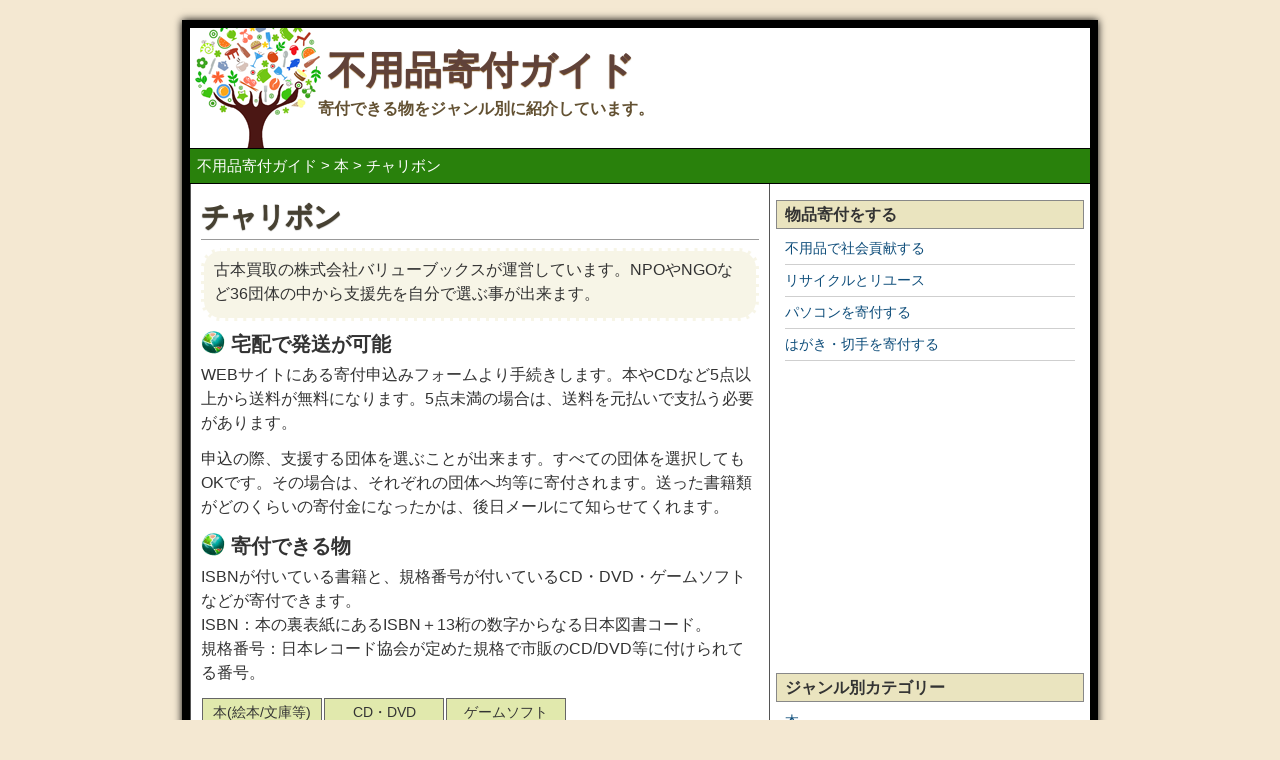

--- FILE ---
content_type: text/html; charset=UTF-8
request_url: http://mochimota.com/cd-dvd/charibon/
body_size: 9530
content:
<!DOCTYPE html>
<html lang="ja">
<head>
	<meta charset="UTF-8" />
<meta name="viewport" content="width=device-width, initial-scale=1">
	<title>チャリボン | 不用品寄付ガイド</title>
<script src="http://mochimota.com/mcmt541/wp-content/themes/asteroid/js/ios-orientationchange-fix.js" type="text/javascript"></script>
	<link rel="profile" href="http://gmpg.org/xfn/11" />
	<link rel="pingback" href="http://mochimota.com/mcmt541/xmlrpc.php" />
	<meta name="viewport" content="width=device-width" />

<!-- All in One SEO Pack 2.6.1 by Michael Torbert of Semper Fi Web Design[141,164] -->
<meta name="description"  content="寄付できる物をジャンル別にまとめて紹介しています。不用品を処分する前に、寄付も選択肢の1つとして考えてみてください。自分にとっては不要なものでも、それを必要としている人達がいるかもしれません。宅配便で送ることが出来ます。" />

<meta name="keywords"  content="寄付,寄贈,不用品,不要品,物資支援,震災支援,ユニセフ,赤十字,寄付金,公益財団法人,ボランティア団体,npo,ngo,寄付金控除,本,cd・dvd,ゲーム,未使用はがき" />

<link rel="canonical" href="https://mochimota.com/cd-dvd/charibon/" />
<!-- /all in one seo pack -->
<link rel='dns-prefetch' href='//s.w.org' />
<link rel="alternate" type="application/rss+xml" title="不用品寄付ガイド &raquo; フィード" href="https://mochimota.com/feed/" />
<link rel="alternate" type="application/rss+xml" title="不用品寄付ガイド &raquo; コメントフィード" href="https://mochimota.com/comments/feed/" />
<link rel="alternate" type="application/rss+xml" title="不用品寄付ガイド &raquo; チャリボン のコメントのフィード" href="https://mochimota.com/cd-dvd/charibon/feed/" />
		<script type="text/javascript">
			window._wpemojiSettings = {"baseUrl":"https:\/\/s.w.org\/images\/core\/emoji\/11.2.0\/72x72\/","ext":".png","svgUrl":"https:\/\/s.w.org\/images\/core\/emoji\/11.2.0\/svg\/","svgExt":".svg","source":{"concatemoji":"http:\/\/mochimota.com\/mcmt541\/wp-includes\/js\/wp-emoji-release.min.js?ver=810f1cc9a9e0f9d0a4fce79a375109ab"}};
			!function(e,a,t){var n,r,o,i=a.createElement("canvas"),p=i.getContext&&i.getContext("2d");function s(e,t){var a=String.fromCharCode;p.clearRect(0,0,i.width,i.height),p.fillText(a.apply(this,e),0,0);e=i.toDataURL();return p.clearRect(0,0,i.width,i.height),p.fillText(a.apply(this,t),0,0),e===i.toDataURL()}function c(e){var t=a.createElement("script");t.src=e,t.defer=t.type="text/javascript",a.getElementsByTagName("head")[0].appendChild(t)}for(o=Array("flag","emoji"),t.supports={everything:!0,everythingExceptFlag:!0},r=0;r<o.length;r++)t.supports[o[r]]=function(e){if(!p||!p.fillText)return!1;switch(p.textBaseline="top",p.font="600 32px Arial",e){case"flag":return s([55356,56826,55356,56819],[55356,56826,8203,55356,56819])?!1:!s([55356,57332,56128,56423,56128,56418,56128,56421,56128,56430,56128,56423,56128,56447],[55356,57332,8203,56128,56423,8203,56128,56418,8203,56128,56421,8203,56128,56430,8203,56128,56423,8203,56128,56447]);case"emoji":return!s([55358,56760,9792,65039],[55358,56760,8203,9792,65039])}return!1}(o[r]),t.supports.everything=t.supports.everything&&t.supports[o[r]],"flag"!==o[r]&&(t.supports.everythingExceptFlag=t.supports.everythingExceptFlag&&t.supports[o[r]]);t.supports.everythingExceptFlag=t.supports.everythingExceptFlag&&!t.supports.flag,t.DOMReady=!1,t.readyCallback=function(){t.DOMReady=!0},t.supports.everything||(n=function(){t.readyCallback()},a.addEventListener?(a.addEventListener("DOMContentLoaded",n,!1),e.addEventListener("load",n,!1)):(e.attachEvent("onload",n),a.attachEvent("onreadystatechange",function(){"complete"===a.readyState&&t.readyCallback()})),(n=t.source||{}).concatemoji?c(n.concatemoji):n.wpemoji&&n.twemoji&&(c(n.twemoji),c(n.wpemoji)))}(window,document,window._wpemojiSettings);
		</script>
		<style type="text/css">
img.wp-smiley,
img.emoji {
	display: inline !important;
	border: none !important;
	box-shadow: none !important;
	height: 1em !important;
	width: 1em !important;
	margin: 0 .07em !important;
	vertical-align: -0.1em !important;
	background: none !important;
	padding: 0 !important;
}
</style>
	<link rel='stylesheet' id='wp-block-library-css'  href='http://mochimota.com/mcmt541/wp-includes/css/dist/block-library/style.min.css?ver=810f1cc9a9e0f9d0a4fce79a375109ab' type='text/css' media='all' />
<link rel='stylesheet' id='contact-form-7-css'  href='http://mochimota.com/mcmt541/wp-content/plugins/contact-form-7/includes/css/styles.css?ver=5.0.2' type='text/css' media='all' />
<link rel='stylesheet' id='asteroid-main-css'  href='http://mochimota.com/mcmt541/wp-content/themes/asteroid/style.css?ver=1.1.7' type='text/css' media='all' />
<link rel='stylesheet' id='asteroid-responsive-css'  href='http://mochimota.com/mcmt541/wp-content/themes/asteroid/responsive.css?ver=1.1.7' type='text/css' media='all' />
<link rel='stylesheet' id='fancybox-css'  href='http://mochimota.com/mcmt541/wp-content/plugins/easy-fancybox/fancybox/jquery.fancybox.min.css?ver=1.3.20' type='text/css' media='screen' />
<script type='text/javascript' src='http://mochimota.com/mcmt541/wp-includes/js/jquery/jquery.js?ver=1.12.4'></script>
<script type='text/javascript' src='http://mochimota.com/mcmt541/wp-includes/js/jquery/jquery-migrate.min.js?ver=1.4.1'></script>
<link rel='https://api.w.org/' href='https://mochimota.com/wp-json/' />
<link rel="EditURI" type="application/rsd+xml" title="RSD" href="https://mochimota.com/mcmt541/xmlrpc.php?rsd" />
<link rel="wlwmanifest" type="application/wlwmanifest+xml" href="http://mochimota.com/mcmt541/wp-includes/wlwmanifest.xml" /> 
<link rel='prev' title='ワールドギフト' href='https://mochimota.com/cd-dvd/world-gift/' />
<link rel='next' title='セカンドブックアーチ' href='https://mochimota.com/book/second-book-arch/' />

<link rel='shortlink' href='https://mochimota.com/?p=52' />
<link rel="alternate" type="application/json+oembed" href="https://mochimota.com/wp-json/oembed/1.0/embed?url=https%3A%2F%2Fmochimota.com%2Fcd-dvd%2Fcharibon%2F" />
<link rel="alternate" type="text/xml+oembed" href="https://mochimota.com/wp-json/oembed/1.0/embed?url=https%3A%2F%2Fmochimota.com%2Fcd-dvd%2Fcharibon%2F&#038;format=xml" />

<!-- Asteroid Head -->
<meta property="Asteroid Theme" content="1.1.7" />

<!-- Asteroid Head End -->

<style type="text/css" media="screen">
	#container {width: 916px;}
	#header {
		min-height: 120px;
		background-color: #FFFFFF;
	}
	#content {
		width: 580px;
		max-width: 580px;
		background-color: #FFFFFF;
	}
	#sidebar {
		width: 320px;
		max-width: 320px;
		background-color: #FFFFFF;
	}
</style>

<style>.simplemap img{max-width:none !important;padding:0 !important;margin:0 !important;}.staticmap,.staticmap img{max-width:100% !important;height:auto !important;}.simplemap .simplemap-content{display:none;}</style>
<style type="text/css" media="screen">body{position:relative}#dynamic-to-top{display:none;overflow:hidden;width:auto;z-index:90;position:fixed;bottom:20px;right:20px;top:auto;left:auto;font-family:sans-serif;font-size:1em;color:#fff;text-decoration:none;text-shadow:0 1px 0 #333;font-weight:bold;padding:9px 4px;border:1px solid #20630a;background:#29810c;-webkit-background-origin:border;-moz-background-origin:border;-icab-background-origin:border;-khtml-background-origin:border;-o-background-origin:border;background-origin:border;-webkit-background-clip:padding-box;-moz-background-clip:padding-box;-icab-background-clip:padding-box;-khtml-background-clip:padding-box;-o-background-clip:padding-box;background-clip:padding-box;-webkit-box-shadow:0 1px 3px rgba( 0, 0, 0, 0.4 ), inset 0 0 0 1px rgba( 0, 0, 0, 0.2 ), inset 0 1px 0 rgba( 255, 255, 255, .4 ), inset 0 10px 10px rgba( 255, 255, 255, .1 );-ms-box-shadow:0 1px 3px rgba( 0, 0, 0, 0.4 ), inset 0 0 0 1px rgba( 0, 0, 0, 0.2 ), inset 0 1px 0 rgba( 255, 255, 255, .4 ), inset 0 10px 10px rgba( 255, 255, 255, .1 );-moz-box-shadow:0 1px 3px rgba( 0, 0, 0, 0.4 ), inset 0 0 0 1px rgba( 0, 0, 0, 0.2 ), inset 0 1px 0 rgba( 255, 255, 255, .4 ), inset 0 10px 10px rgba( 255, 255, 255, .1 );-o-box-shadow:0 1px 3px rgba( 0, 0, 0, 0.4 ), inset 0 0 0 1px rgba( 0, 0, 0, 0.2 ), inset 0 1px 0 rgba( 255, 255, 255, .4 ), inset 0 10px 10px rgba( 255, 255, 255, .1 );-khtml-box-shadow:0 1px 3px rgba( 0, 0, 0, 0.4 ), inset 0 0 0 1px rgba( 0, 0, 0, 0.2 ), inset 0 1px 0 rgba( 255, 255, 255, .4 ), inset 0 10px 10px rgba( 255, 255, 255, .1 );-icab-box-shadow:0 1px 3px rgba( 0, 0, 0, 0.4 ), inset 0 0 0 1px rgba( 0, 0, 0, 0.2 ), inset 0 1px 0 rgba( 255, 255, 255, .4 ), inset 0 10px 10px rgba( 255, 255, 255, .1 );box-shadow:0 1px 3px rgba( 0, 0, 0, 0.4 ), inset 0 0 0 1px rgba( 0, 0, 0, 0.2 ), inset 0 1px 0 rgba( 255, 255, 255, .4 ), inset 0 10px 10px rgba( 255, 255, 255, .1 );-webkit-border-radius:30px;-moz-border-radius:30px;-icab-border-radius:30px;-khtml-border-radius:30px;border-radius:30px}#dynamic-to-top:hover{background:#4eb758;background:#29810c -webkit-gradient( linear, 0% 0%, 0% 100%, from( rgba( 255, 255, 255, .2 ) ), to( rgba( 0, 0, 0, 0 ) ) );background:#29810c -webkit-linear-gradient( top, rgba( 255, 255, 255, .2 ), rgba( 0, 0, 0, 0 ) );background:#29810c -khtml-linear-gradient( top, rgba( 255, 255, 255, .2 ), rgba( 0, 0, 0, 0 ) );background:#29810c -moz-linear-gradient( top, rgba( 255, 255, 255, .2 ), rgba( 0, 0, 0, 0 ) );background:#29810c -o-linear-gradient( top, rgba( 255, 255, 255, .2 ), rgba( 0, 0, 0, 0 ) );background:#29810c -ms-linear-gradient( top, rgba( 255, 255, 255, .2 ), rgba( 0, 0, 0, 0 ) );background:#29810c -icab-linear-gradient( top, rgba( 255, 255, 255, .2 ), rgba( 0, 0, 0, 0 ) );background:#29810c linear-gradient( top, rgba( 255, 255, 255, .2 ), rgba( 0, 0, 0, 0 ) );cursor:pointer}#dynamic-to-top:active{background:#29810c;background:#29810c -webkit-gradient( linear, 0% 0%, 0% 100%, from( rgba( 0, 0, 0, .3 ) ), to( rgba( 0, 0, 0, 0 ) ) );background:#29810c -webkit-linear-gradient( top, rgba( 0, 0, 0, .1 ), rgba( 0, 0, 0, 0 ) );background:#29810c -moz-linear-gradient( top, rgba( 0, 0, 0, .1 ), rgba( 0, 0, 0, 0 ) );background:#29810c -khtml-linear-gradient( top, rgba( 0, 0, 0, .1 ), rgba( 0, 0, 0, 0 ) );background:#29810c -o-linear-gradient( top, rgba( 0, 0, 0, .1 ), rgba( 0, 0, 0, 0 ) );background:#29810c -ms-linear-gradient( top, rgba( 0, 0, 0, .1 ), rgba( 0, 0, 0, 0 ) );background:#29810c -icab-linear-gradient( top, rgba( 0, 0, 0, .1 ), rgba( 0, 0, 0, 0 ) );background:#29810c linear-gradient( top, rgba( 0, 0, 0, .1 ), rgba( 0, 0, 0, 0 ) )}#dynamic-to-top,#dynamic-to-top:active,#dynamic-to-top:focus,#dynamic-to-top:hover{outline:none}#dynamic-to-top span{display:block;overflow:hidden;width:14px;height:12px;background:url( https://mochimota.com/mcmt541/wp-content/plugins/dynamic-to-top/css/images/up.png )no-repeat center center}</style><style type="text/css" id="custom-background-css">
body.custom-background { background-color: #f4e8d2; }
</style>
	

<script>
  (function(i,s,o,g,r,a,m){i['GoogleAnalyticsObject']=r;i[r]=i[r]||function(){
  (i[r].q=i[r].q||[]).push(arguments)},i[r].l=1*new Date();a=s.createElement(o),
  m=s.getElementsByTagName(o)[0];a.async=1;a.src=g;m.parentNode.insertBefore(a,m)
  })(window,document,'script','//www.google-analytics.com/analytics.js','ga');

  ga('create', 'UA-49937067-1', 'mochimota.com');
  ga('send', 'pageview');

</script>
</head>

<body class="post-template-default single single-post postid-52 single-format-standard custom-background">

	
	
<div id="container" class="cf">
	
	<div id="header" class="cf">
				<div id="header-info-wrap" class="cf">
												<div id="header-text" class="cf">
						<h1 id="site-title"><a href="https://mochimota.com/">不用品寄付ガイド</a></h1>
						<h4 id="site-description">寄付できる物をジャンル別に紹介しています。</h4>		
					</div>
									</div>

					</div>

	<nav id="nav" class="cf">
				<!-- Menu -->
		
<div class="breadcrumbs">
    <!-- Breadcrumb NavXT 5.0.1 -->
<a title="不用品寄付ガイドへ行く" href="https://mochimota.com" class="home">不用品寄付ガイド</a> &gt; <a title="本のカテゴリアーカイブへ行く" href="https://mochimota.com/category/book/" class="taxonomy category">本</a> &gt; チャリボン</div>

	</nav>

	
<div id="main" class="cf">

<div id="content" class="cf">
	
	<!-- Widgets: Before Content -->
	
	
	<!-- Start the Loop -->
	
								<article id="post-52" class="single-view post-52 post type-post status-publish format-standard hentry category-book category-cd-dvd category-game category-postal-card tag-5 tag-cddvd tag-19 tag-20">

<div class="entry-header">
	<h1 class="entry-title"><a href="https://mochimota.com/cd-dvd/charibon/">チャリボン</a></h1>
</div>

<!-- Widgets: Before Post -->

<!-- Date & Author -->
<div class="entry-meta-top cf">
		
	</div>

<div class="entry-content cf">

	<!-- Widgets: Before Post Content -->
	
	<div class="kfbox">
<p>
古本買取の株式会社バリューブックスが運営しています。NPOやNGOなど36団体の中から支援先を自分で選ぶ事が出来ます。
</p>
</div>
<h3 id="icon01"><span>宅配で発送が可能</span></h3>
<p>
WEBサイトにある寄付申込みフォームより手続きします。本やCDなど5点以上から送料が無料になります。5点未満の場合は、送料を元払いで支払う必要があります。</p>
<p>申込の際、支援する団体を選ぶことが出来ます。すべての団体を選択してもOKです。その場合は、それぞれの団体へ均等に寄付されます。送った書籍類がどのくらいの寄付金になったかは、後日メールにて知らせてくれます。
</p>
<h3 id="icon01"><span>寄付できる物</span></h3>
<p>ISBNが付いている書籍と、規格番号が付いているCD・DVD・ゲームソフトなどが寄付できます。<br />
ISBN：本の裏表紙にあるISBN＋13桁の数字からなる日本図書コード。<br />
規格番号：日本レコード協会が定めた規格で市販のCD/DVD等に付けられてる番号。</p>
<div id="kifu-list">
<ul>
<li><a>本(絵本/文庫等)</a></li>
<li><a>CD・DVD</a></li>
<li><a>ゲームソフト</a></li>
</ul>
</div>
<div class="clear"></div>
<p></p>
<div class="kf-subt">
<p>はがき・デ・キフ</p>
</div>
<p>書き損じや余った年賀状などの未使用はがきを送ることで寄付が出来ます。はがきの枚数 X 45円が寄付金となります。<br />
こちらは書籍類と申し込み方法が異なります。<a href="https://www.charibon.jp/hagaki/" target="_blank">はがき・デ・キフ</a>を参照して下さい。</p>
<div id="kifu-list">
<ul>
<li><a>未使用はがき</a></li>
</ul>
</div>
<div class="clear"></div>
<table class="coder">
<thead>
<tr>
<th></th>
<th></th>
</tr>
</thead>
<tbody>
<tr>
<th>運営団体</th>
<td>株式会社バリューブックス</td>
</tr>
<tr>
<th>所在地</th>
<td>東京事務所：東京都渋谷区千駄ヶ谷5-16-19 安岡ビル1階<br />
長野買取センター：長野県上田市秋和537</td>
</tr>
<tr>
<th>電話番号</th>
<td>0120-826-295</td>
</tr>
<tr>
<th>WEBサイト</th>
<td><a href="http://www.charibon.jp/" target="_blank">チャリボン</a></td>
</tr>
<tr>
<th>支援先</th>
<td>特定非営利活動法人シブヤ大学<br />
特定非営利活動法人自立生活サポートセンター・もやい<br />
特定非営利活動法人ルーム・トゥ・リード・ジャパン<br />
NPO法人　NEWVERY<br />
特定非営利活動法人マドレボニータ<br />
特定非営利活動法人ヒューマンライツ・ナウ<br />
認定NPO法人ビッグイシュー基金<br />
特定非営利活動法人 sopa.jp<br />
山科醍醐こどものひろば<br />
認定NPO法人　シャイン・オン！キッズ<br />
一般社団法人ソーシャル・アーティスト・ネットワーク<br />
一般社団法人Kukuru(くくる)<br />
国際教育支援機構スマイリーフラワーズ<br />
世界の医療団<br />
世界こども財団　Foundation for Global Children(FGC)<br />
NPO法人　かものはしプロジェクト<br />
エイズ孤児支援NGO・PLAS<br />
認定NPO法人 難民支援協会<br />
NPO法人ノーベル<br />
認定NPO法人　日本IDDMネットワーク<br />
NPO法人　キズキ<br />
NPO法人 フローレンス<br />
NPO法人 森のライフスタイル研究<br />
特定非営利活動法人　とちぎユースサポーターズネットワーク<br />
NPO法人　BONDプロジェクト<br />
認定NPO法人　全国被害者支援ネットワーク<br />
認定NPO法人 侍学園スクオーラ・今人<br />
NPO法人「育て上げ」ネット<br />
NPO法人　Teach For JAPAN<br />
認定NPO法人 ブリッジフォースマイル<br />
一般社団法人　ナンフェス<br />
日本ブラインドサッカー協会<br />
NPO法人 テラ・ルネッサンス<br />
NPO法人 ADDS<br />
一般社団法人　チャンス・フォー・チルドレン<br />
NGOユイマール</p>
<p>最新情報はチャリボンのWEBサイトで確認して下さい。</td>
</tr>
</tbody>
</table>

	<!-- Widgets: After Post Content -->
			<div id="widgets-wrap-after-post-content" class="cf"><div id="text-4" class="widget-after-post-content asteroid-widget widget_text">			<div class="textwidget"><div class="gad001">
<script async src="//pagead2.googlesyndication.com/pagead/js/adsbygoogle.js"></script>
<!-- kifu_kiji1 -->
<ins class="adsbygoogle"
     style="display:block"
     data-ad-client="ca-pub-0253644919273611"
     data-ad-slot="7762458200"
     data-ad-format="auto"></ins>
<script>
(adsbygoogle = window.adsbygoogle || []).push({});
</script>
</div></div>
		</div></div>
	
	
</div>

<div class="entry-meta-bottom cf">

	
	<div class="entry-tags">タグ: <a href="https://mochimota.com/tag/%e6%9c%ac/" rel="tag">本</a>, <a href="https://mochimota.com/tag/cd%e3%83%bbdvd/" rel="tag">CD・DVD</a>, <a href="https://mochimota.com/tag/%e3%82%b2%e3%83%bc%e3%83%a0/" rel="tag">ゲーム</a>, <a href="https://mochimota.com/tag/%e6%9c%aa%e4%bd%bf%e7%94%a8%e3%81%af%e3%81%8c%e3%81%8d/" rel="tag">未使用はがき</a></div>

	
	<!-- Widgets: After Post -->
	
			<div class="post-nav cf">
			<div class="link-prev">&#x25C0; <a href="https://mochimota.com/cd-dvd/world-gift/" rel="prev">ワールドギフト</a></div>
			<div class="link-next"><a href="https://mochimota.com/book/second-book-arch/" rel="next">セカンドブックアーチ</a> &#x25B6;</div>
		</div>
	</div>



</article>			
	
	
	<!-- Bottom Post Navigation -->
	</div>

<div id="sidebar" class="cf">
		<div id="widgets-wrap-sidebar">

					<div id="pages-3" class="widget-sidebar asteroid-widget widget_pages"><h4 class="widget-title">物品寄付をする</h4>		<ul>
			<li class="page_item page-item-428"><a href="https://mochimota.com/social_contributions/">不用品で社会貢献する</a></li>
<li class="page_item page-item-437"><a href="https://mochimota.com/recycle-reuse/">リサイクルとリユース</a></li>
<li class="page_item page-item-683"><a href="https://mochimota.com/computer/">パソコンを寄付する</a></li>
<li class="page_item page-item-717"><a href="https://mochimota.com/postalcard-stamps/">はがき・切手を寄付する</a></li>
		</ul>
			</div><div id="text-3" class="widget-sidebar asteroid-widget widget_text">			<div class="textwidget"><div class="gad001">
<script async src="//pagead2.googlesyndication.com/pagead/js/adsbygoogle.js"></script>
<!-- kifu_sidetoptop1 -->
<ins class="adsbygoogle"
     style="display:inline-block;width:250px;height:250px"
     data-ad-client="ca-pub-0253644919273611"
     data-ad-slot="9378792202"></ins>
<script>
(adsbygoogle = window.adsbygoogle || []).push({});
</script>
</div></div>
		</div><div id="categories-2" class="widget-sidebar asteroid-widget widget_categories"><h4 class="widget-title">ジャンル別カテゴリー</h4>		<ul>
				<li class="cat-item cat-item-59"><a href="https://mochimota.com/category/book/" title="文庫本や辞書、漫画本などが寄付できます。 書き込みありやカバー無しの書籍でもOKな運営団体もあります。">本</a>
</li>
	<li class="cat-item cat-item-36"><a href="https://mochimota.com/category/cd-dvd/" title="CDやDVDが寄付できます。寄付された物の査定額を寄付金として利用する団体の場合は、規格番号が付与された市販のCD・DVDのみ受け付けています。">CD・DVD</a>
</li>
	<li class="cat-item cat-item-41"><a href="https://mochimota.com/category/game/" title="ゲームソフトやゲーム機などが寄付できます。">ゲーム</a>
</li>
	<li class="cat-item cat-item-37"><a href="https://mochimota.com/category/toy/" title="積み木やパズル、プラモデルなどのおもちゃが寄付できます。">おもちゃ</a>
</li>
	<li class="cat-item cat-item-61"><a href="https://mochimota.com/category/clothes/" title="子供服や洋服、ベービー服などの衣料品が寄付できます。">衣類</a>
</li>
	<li class="cat-item cat-item-38"><a href="https://mochimota.com/category/bag/" title="各種バッグやリュックサックなどが寄付できます。">かばん類</a>
</li>
	<li class="cat-item cat-item-57"><a href="https://mochimota.com/category/fashion-goods/" title="帽子やネクタイ、ベルトなどの服飾雑貨が寄付できます。">服飾雑貨</a>
</li>
	<li class="cat-item cat-item-65"><a href="https://mochimota.com/category/shoes/" title="スニーカーや運動靴、ハイヒールなどの靴が寄付できます。">靴</a>
</li>
	<li class="cat-item cat-item-39"><a href="https://mochimota.com/category/doll/" title="ぬいぐるみが寄付できます。">ぬいぐるみ</a>
</li>
	<li class="cat-item cat-item-46"><a href="https://mochimota.com/category/baby-goods/" title="各種ベビー用品が寄付できます。">ベビー用品</a>
</li>
	<li class="cat-item cat-item-48"><a href="https://mochimota.com/category/school-bag/" title="ランドセルが寄付できます。状態によっては寄付できない場合もあるので、各運営団体のWEBサイトで確認して下さい。">ランドセル</a>
</li>
	<li class="cat-item cat-item-55"><a href="https://mochimota.com/category/stationery/" title="ペンやノート、鉛筆削りなどの文房具が寄付できます。">文房具</a>
</li>
	<li class="cat-item cat-item-58"><a href="https://mochimota.com/category/postal-card/" title="書き損じハガキや、余った年賀ハガキなど未使用はがきが寄付できます。">未使用はがき</a>
</li>
	<li class="cat-item cat-item-49"><a href="https://mochimota.com/category/stamp/" title="切手が寄付できます。">切手</a>
</li>
	<li class="cat-item cat-item-66"><a href="https://mochimota.com/category/tableware/" title="お皿やコップなど食器類やキッチン雑貨が寄付できます。">食器類</a>
</li>
	<li class="cat-item cat-item-70"><a href="https://mochimota.com/category/food/" title="各種食料品が寄付できます。">食品</a>
</li>
	<li class="cat-item cat-item-60"><a href="https://mochimota.com/category/musical-instrument/" title="バイオリンやチェロ、ギターなどの楽器が寄付できます。">楽器類</a>
</li>
	<li class="cat-item cat-item-45"><a href="https://mochimota.com/category/brand-items/" title="ブランド品の洋服やバッグが寄付できます。">ブランド品</a>
</li>
	<li class="cat-item cat-item-43"><a href="https://mochimota.com/category/sports/" title="グローブやボールなどのスポーツ用品が寄付できます。">スポーツ用品</a>
</li>
	<li class="cat-item cat-item-68"><a href="https://mochimota.com/category/pet-goods/" title="首輪やペットシーツ、キャリーハウスなど、各種ペット用品が寄付できます。">ペット用品</a>
</li>
	<li class="cat-item cat-item-47"><a href="https://mochimota.com/category/hobby-figures/" title="各種ホビーやフィギュアが寄付できます。">ホビー・フィギュア</a>
</li>
	<li class="cat-item cat-item-44"><a href="https://mochimota.com/category/computer/" title="モニターやノートパソコンなどが寄付できます。">パソコン類</a>
</li>
	<li class="cat-item cat-item-40"><a href="https://mochimota.com/category/ink/" title="各種インクカートリッジが寄付できます。">インクカートリッジ</a>
</li>
	<li class="cat-item cat-item-64"><a href="https://mochimota.com/category/electrical-goods/" title="液晶テレビや電子レンジ、カメラなどの電化製品が寄付できます。">電化製品</a>
</li>
	<li class="cat-item cat-item-54"><a href="https://mochimota.com/category/cellphone/" title="スマホやガラケーなど各種携帯電話が寄付できます。">携帯電話</a>
</li>
	<li class="cat-item cat-item-75"><a href="https://mochimota.com/category/cameras/" title="一眼レフやデジタルカメラ、双眼鏡、望遠鏡などが寄付できます。">カメラ類</a>
</li>
	<li class="cat-item cat-item-51"><a href="https://mochimota.com/category/coupon/" title="各種商品券やクーポン券が寄付できます。">商品券・クーポン券</a>
</li>
	<li class="cat-item cat-item-52"><a href="https://mochimota.com/category/book-coupon/" title="図書券や図書カードが寄付できます。">図書券・図書カード</a>
</li>
	<li class="cat-item cat-item-50"><a href="https://mochimota.com/category/cosmetics/" title="各種化粧品類が寄付できます。">化粧品類</a>
</li>
	<li class="cat-item cat-item-53"><a href="https://mochimota.com/category/bedding/" title="ふとんや毛布類が寄付できます。">布団類</a>
</li>
	<li class="cat-item cat-item-56"><a href="https://mochimota.com/category/watch/" title="置き時計や腕時計などが寄付できます。">時計</a>
</li>
	<li class="cat-item cat-item-42"><a href="https://mochimota.com/category/coin-bill/" title="各種コインや紙幣が寄付できます。">コイン・紙幣</a>
</li>
	<li class="cat-item cat-item-62"><a href="https://mochimota.com/category/jewelry/" title="貴金属や宝石が寄付できます。">貴金属・宝石</a>
</li>
	<li class="cat-item cat-item-63"><a href="https://mochimota.com/category/gold/" title="金やプラチナが寄付できます。">金・プラチナ</a>
</li>
		</ul>
			</div><div id="text-2" class="widget-sidebar asteroid-widget widget_text">			<div class="textwidget"><div class="gad001">
<script async src="//pagead2.googlesyndication.com/pagead/js/adsbygoogle.js"></script>
<!-- kifu_sidetop -->
<ins class="adsbygoogle"
     style="display:block"
     data-ad-client="ca-pub-0253644919273611"
     data-ad-slot="6704527408"
     data-ad-format="auto"></ins>
<script>
(adsbygoogle = window.adsbygoogle || []).push({});
</script>
</div></div>
		</div><div id="pages-2" class="widget-sidebar asteroid-widget widget_pages"><h4 class="widget-title">お問い合わせ</h4>		<ul>
			<li class="page_item page-item-387"><a href="https://mochimota.com/contact/">お問い合わせ</a></li>
		</ul>
			</div>		
	</div>
	</div></div> <!-- #Main End -->

<div id="footer" class="cf">
		
	<div id="footer-area" class="cf">
				
			</div>

	<div id="footer-bottom" class="cf">
		<div class="copyright">Copyright © 不用品寄付ガイド 2014 All Rights Reserved.</div>
	</div>

	</div> <!-- #Footer -->

</div> <!-- #Container -->

<script type='text/javascript'>
/* <![CDATA[ */
var wpcf7 = {"apiSettings":{"root":"https:\/\/mochimota.com\/wp-json\/contact-form-7\/v1","namespace":"contact-form-7\/v1"},"recaptcha":{"messages":{"empty":"\u3042\u306a\u305f\u304c\u30ed\u30dc\u30c3\u30c8\u3067\u306f\u306a\u3044\u3053\u3068\u3092\u8a3c\u660e\u3057\u3066\u304f\u3060\u3055\u3044\u3002"}}};
/* ]]> */
</script>
<script type='text/javascript' src='http://mochimota.com/mcmt541/wp-content/plugins/contact-form-7/includes/js/scripts.js?ver=5.0.2'></script>
<script type='text/javascript' src='http://mochimota.com/mcmt541/wp-content/themes/asteroid/includes/nav-toggle.js?ver=1.1.7'></script>
<script type='text/javascript' src='http://mochimota.com/mcmt541/wp-includes/js/comment-reply.min.js?ver=810f1cc9a9e0f9d0a4fce79a375109ab'></script>
<script type='text/javascript' src='http://mochimota.com/mcmt541/wp-content/plugins/dynamic-to-top/js/libs/jquery.easing.js?ver=1.3'></script>
<script type='text/javascript'>
/* <![CDATA[ */
var mv_dynamic_to_top = {"text":"TOP","version":"1","min":"300","speed":"1100","easing":"easeInExpo","margin":"20"};
/* ]]> */
</script>
<script type='text/javascript' src='http://mochimota.com/mcmt541/wp-content/plugins/dynamic-to-top/js/dynamic.to.top.min.js?ver=3.5'></script>
<script type='text/javascript' src='http://mochimota.com/mcmt541/wp-content/plugins/easy-fancybox/fancybox/jquery.fancybox.min.js?ver=1.3.20'></script>
<script type='text/javascript'>
var fb_timeout, fb_opts={'overlayShow':true,'hideOnOverlayClick':true,'showCloseButton':true,'margin':20,'centerOnScroll':false,'enableEscapeButton':true,'autoScale':true,'scriptPriority':10 };
if(typeof easy_fancybox_handler==='undefined'){
var easy_fancybox_handler=function(){
jQuery('.nofancybox,a.pin-it-button,a[href*="pinterest.com/pin/create"]').addClass('nolightbox');
/* IMG */
var fb_IMG_select='a[href*=".jpg"]:not(.nolightbox,li.nolightbox>a),area[href*=".jpg"]:not(.nolightbox),a[href*=".jpeg"]:not(.nolightbox,li.nolightbox>a),area[href*=".jpeg"]:not(.nolightbox),a[href*=".png"]:not(.nolightbox,li.nolightbox>a),area[href*=".png"]:not(.nolightbox),a[href*=".webp"]:not(.nolightbox,li.nolightbox>a),area[href*=".webp"]:not(.nolightbox)';
jQuery(fb_IMG_select).addClass('fancybox image');
var fb_IMG_sections = jQuery('div.gallery,div.wp-block-gallery,div.tiled-gallery');
fb_IMG_sections.each(function(){jQuery(this).find(fb_IMG_select).attr('rel','gallery-'+fb_IMG_sections.index(this));});
jQuery('a.fancybox,area.fancybox,li.fancybox a').each(function(){jQuery(this).fancybox(jQuery.extend({},fb_opts,{'transitionIn':'elastic','easingIn':'easeOutBack','transitionOut':'elastic','easingOut':'easeInBack','opacity':false,'hideOnContentClick':false,'titleShow':true,'titlePosition':'over','titleFromAlt':true,'showNavArrows':true,'enableKeyboardNav':true,'cyclic':false}))});};
jQuery('a.fancybox-close').on('click',function(e){e.preventDefault();jQuery.fancybox.close()});
};
var easy_fancybox_auto=function(){setTimeout(function(){jQuery('#fancybox-auto').trigger('click')},1000);};
jQuery(easy_fancybox_handler);jQuery(document).on('post-load',easy_fancybox_handler);
jQuery(easy_fancybox_auto);
</script>
<script type='text/javascript' src='http://mochimota.com/mcmt541/wp-content/plugins/easy-fancybox/js/jquery.mousewheel.min.js?ver=3.1.13'></script>
<script type='text/javascript' src='http://mochimota.com/mcmt541/wp-includes/js/wp-embed.min.js?ver=810f1cc9a9e0f9d0a4fce79a375109ab'></script>
</body>
</html>

--- FILE ---
content_type: text/html; charset=utf-8
request_url: https://www.google.com/recaptcha/api2/aframe
body_size: 266
content:
<!DOCTYPE HTML><html><head><meta http-equiv="content-type" content="text/html; charset=UTF-8"></head><body><script nonce="suU7nw_RTB3oLkn0jvnysQ">/** Anti-fraud and anti-abuse applications only. See google.com/recaptcha */ try{var clients={'sodar':'https://pagead2.googlesyndication.com/pagead/sodar?'};window.addEventListener("message",function(a){try{if(a.source===window.parent){var b=JSON.parse(a.data);var c=clients[b['id']];if(c){var d=document.createElement('img');d.src=c+b['params']+'&rc='+(localStorage.getItem("rc::a")?sessionStorage.getItem("rc::b"):"");window.document.body.appendChild(d);sessionStorage.setItem("rc::e",parseInt(sessionStorage.getItem("rc::e")||0)+1);localStorage.setItem("rc::h",'1768802029529');}}}catch(b){}});window.parent.postMessage("_grecaptcha_ready", "*");}catch(b){}</script></body></html>

--- FILE ---
content_type: text/css
request_url: http://mochimota.com/mcmt541/wp-content/themes/asteroid/style.css?ver=1.1.7
body_size: 9870
content:
/*
Theme Name: Asteroid
Theme URI: http://ronangelo.com/asteroid/
Description: Asteroid is a simple, clean and responsive theme. It incorporates various widget areas that make management of banners and ads a lot easier, especially for ad-supported sites. The theme is ideal for use on a blog, a static website or both. The theme’s development focuses on user customization and minimizing HTTP requests to help conserve server resource. Asteroid supports RTL Language, custom headers, backgrounds, menus, full-width page templates and more.
Author: ronangelo
Author URI: http://ronangelo.com/
Version: 1.1.7
Tags: black, white, gray, two-columns, right-sidebar, fixed-layout, responsive-layout, custom-header, custom-background, featured-images, custom-menu, custom-colors, theme-options, threaded-comments, sticky-post, editor-style, full-width-template, threaded-comments, microformats, translation-ready, rtl-language-support

License: GNU General Public License, Version 3 or later
License URI: http://www.gnu.org/licenses/gpl.html
--------------------------------------------- */
* {
	-webkit-box-sizing: border-box;
	-moz-box-sizing: border-box;
	box-sizing: border-box;
}

html, body, h1, h2, h3, h4, h5, h6, p, img, ul, ol, li, form, fieldset {
	border: none;
	margin: 0;
	outline: 0;
	padding: 0;
	list-style: none;
	vertical-align: baseline;
}

body {
	padding: 20px;
	color: #333;
	font-family: "メイリオ","Meiryo","ヒラギノ角ゴ Pro W3","Hiragino Kaku Gothic Pro","ＭＳ Ｐゴシック","MS PGothic",Osaka,sans-serif;
	font-size: 14px;
	line-height: 1.5;
	-webkit-text-size-adjust: none;
}

article, aside, details, figcaption, figure, footer, header, nav, section, summary {
	display: block;
}

embed, iframe, object, video {
	max-width: 100%;
}

h1 {font-size: 28px;}
h2 {font-size: 24px;}
h3 {font-size: 20px;}
h4 {font-size: 18px;}
h5 {font-size: 16px;}
h6 {font-size: 14px;}

h1, h2, h3, h4, h5, h6 {
	clear: both;
	line-height: 1.2;
}

a {
	color: #0E4D7A;
	cursor: pointer;
	text-decoration: none;
	outline: none;
}
a:hover {color: #f28b00;}

pre {
	background-color: #F0F0F0;
	border: 1px solid #AAA;
	margin: 8px 0;
	padding: 8px;
	overflow: auto;
	-ms-word-wrap: normal;
	word-wrap: normal;
}

pre, code {
	font-size: 13px;
	font-size: 0.813rem;
	line-height: 1.55;
}

blockquote {
	background-color: #EDEDED;
	border-left: 6px solid #687888;
	margin: 20px;
	padding: 10px 14px 2px;
	font-style: italic;
}

blockquote cite {
	display: block;
	margin-top: 8px;
	text-align: right;
	font-style: normal;
	font-size: small;
}

dl {padding-left: 20px;}
dt {font-weight: bold;}
dd {margin: 0 0 10px;}

table {
	width: 98%;
	border-collapse: collapse;
	margin: 10px auto;
}
th {
	background-color: #DDD;
	font-weight: normal;
}
th, td {
	border: 1px solid #AAA;
	font-size: 14px;
	font-size: 0.875rem;
}

ul, ol {
	margin-top: 4px;
	margin-bottom: 8px;
	padding-left: 20px;
}
ul ul, ol ol {padding-left: 15px;}

li {
	margin-top: 4px;
	margin-bottom: 4px;
	margin-left: 15px;
	margin-right: 0;
}

address {margin-bottom: 10px;}

.cf:after {
    clear: both;
    content: "";
    display: table;
}

.left {float: left;}
.right {float: right;}
.clear {clear: both;}

/*-------------------------------------
	Main Containers
--------------------------------------*/
#container {
	background-color: #FFF;
	border: 8px solid #000;
	margin: auto;
	box-shadow: 0 0 8px #000;
}
#header {
	background-position: center;
	min-height: 120px;
}
#header-info-wrap {
	float: left;
	max-width: 100%;
}
#header-logo img {
	display: block;
	float: left;
	height: auto;
	max-width: 100%;
}
#header-info-wrap #header-text {
	padding-top: 20px;
	margin-left: 18px;
	font-weight: bold;
}
#site-title {
	font-size: 38px;  
	text-shadow: 0 1px 1px #714515;
}
#site-title a {
	color: #604239;
	line-height: 1;
}
#site-title a:hover {color: #f28b00;}

#site-description {
	font-size: 16px;
	margin-top: 6px;
	margin-bottom: 6px;
	color:#635132;
}

#main {
	width: 100%;
}
#content {
	display: table-cell;
	vertical-align: top;
	width: 640px;
	padding: 0 10px 20px;
	border-left: 1px solid #555;
	border-right: 1px solid #555;
}
#sidebar {
	display: table-cell;
	vertical-align: top;
	width: 320px;
	padding: 0 5px 20px;
}

#footer, #below-menu {
	background-image: url("images/bg-fabric.png");
	width: 100%;
	color: #FFF;
	text-shadow: 1px 1px 1px #000;
}

#footer {
	border-top: 1px solid #000;
	box-shadow: 0 1px 2px #000 inset;
}
#below-menu {box-shadow: 0 -1px 2px #000 inset;}

#footer a, #below-menu a {color: #FF9800;}
#footer a:hover, #below-menu a:hover {color: #FFF;}

#footer-area {min-height: 20px;}
#footer-bottom {
	overflow: auto;
	background: #000; 
	min-height: 10px; 
	padding: 6px;
}
#footer-links {float: left;}
#theme-link {
	float: right;
	padding-top: 4px;
	font: 12px verdana, sans-serif;
}

/*-------------------------------------
	Main Menu
--------------------------------------*/
#nav {
	background-color: #29810c;
	width: 100%;
	border-top: 1px solid #000;
	border-bottom: 1px solid #000;
	line-height: 20px;
	z-index: 980;
}

#nav ul, #nav li {
	margin: 0;
	padding: 0;
	list-style: none;
}

#nav .menu {
	float: left;
	border-right: 1px solid #555;
}
#nav .menu li {
	float: left;
	position: relative;
}

#nav .menu > li, #nav .menu > ul > .page_item {
	border-right: 1px solid #000;
	border-left: 1px solid #555;
}
#nav .menu > li:first-child, #nav .menu > ul > .page_item:first-child {
	border-left: none;
}

#nav .menu > li > a, #nav .menu > ul > .page_item > a {
	background: linear-gradient(to bottom, transparent 75%, rgba(0, 0, 0, 0.28) 100%);
	min-width: 100px; 
	text-align: center;
}

#nav .menu a {
	display: block;
	padding: 8px 14px;
	color: #FFF;
	font-size: 16px;
	font-weight: bold;
	text-shadow: 0 2px 2px #000;
}
#nav .menu a:hover, #nav .menu ul a:hover {
	background-color: #FFF;
	color: #000;
	text-shadow: none;
}

/* Root-Menu Parent Arrows */
#nav .menu > .menu-item-has-children > a:after,
#nav .menu > ul > .page_item_has_children > a:after {
	content: " ";
	padding-left: 18px;
	background-image: url("[data-uri]");
	background-position: 80% 60%;
	background-repeat: no-repeat;
}

#nav .menu > .menu-item-has-children > a:hover:after,
#nav .menu > ul > .page_item_has_children > a:hover:after {
	background-image: url("[data-uri]");
}

#nav .sub-menu, #nav .children {
	background-color: #292929;
	position: absolute;
	width: 180px;
	border: 1px solid #000;
	box-shadow: 0 1px 4px #000;
	display: none;
	z-index: 990;
}

#nav .sub-menu li, #nav .children li {
	border-top: 1px solid #3C3C3C;
	border-bottom: 1px solid #000; 
}
#nav .sub-menu li:first-child, #nav .children li:first-child {border-top: none;}
#nav .sub-menu li:last-child, #nav .children li:last-child {border-bottom: none;}
#nav .sub-menu li a, #nav .children li a {
	float: left;
	width: 178px;
	padding: 10px 14px;
	color: #FFF;
	font-size: 13px;
	text-shadow: 0 1px 1px #000;
}

#nav .sub-menu .sub-menu, #nav .children .children {top: -1px;}

/* Sub-Menu Parent Arrows */
#nav .sub-menu > .menu-item-has-children > a,
#nav .children > .page_item_has_children > a {
	background-image: url("[data-uri]");
	background-repeat: no-repeat;
	background-position: 98% center;
}
#nav .sub-menu > .menu-item-has-children > a:hover,
#nav .children > .page_item_has_children > a:hover {
	background-image: url("[data-uri]");	
}

#nav li:hover > ul { display: inline;}

#nav .current-menu-item, #nav .current-menu-ancestor,
#nav .current_page_ancestor, #nav .current_page_item {
	background: #EE2020;
    color: #FFF;
    text-shadow: 0 2px 2px #000;	
}


#nav-search-form {
    padding: 7px 14px;
	height: 36px;
}

#nav-search-form label {
	float: left;
}

#nav-search-form .screen-reader-text {display: none;}

#nav-search-form input[type="search"] {
	width: 150px;
	height: 22px;
	border: 1px solid #222;
	padding: 2px;
	color: #555;
	
}
#nav-search-form input[type="submit"] {
	background-image: url("[data-uri]");
	background-repeat: no-repeat;
	background-color: transparent;
	float: left;
	width: 22px;
	height: 22px;
	border: none; 
	margin-left: 4px;
	cursor: pointer;
}

/*-------------------------------------
	Page Templates
--------------------------------------*/
#content-nosidebar {
	padding: 0 10px 20px;
}
	
.sitemap-template {padding: 20px 0 30px 30px;}
.sitemap-template > h3 {margin: 16px 0 6px;}
.sitemap-template > ul {margin-left: 10px;}
.sitemap-template > ul li {list-style: square inside;}
.sitemap-template > ul .children {padding-left: 14px;}

/*-------------------------------------
	Blog-View
--------------------------------------*/
.archive-info {
    border: 1px solid #666;
    box-shadow: 0 0 3px #333;
    margin-top: 16px;
}
.archive-title {
	background: url("images/honeycomb.png") #e1e9ad;
	color: #494949;
	padding: 4px 8px;
	text-align: center;
	text-shadow: 0 1px 0px #666;
	text-transform: uppercase;
}
.archive-description {
	background: url("images/honeycomb.png") #eaeaea;
	border-top: 1px solid #666;
    padding: 8px;
}

.blog-view {
	background: #eaeaea;
    border: 1px solid #666;
	box-shadow: 0 0 3px #333;
    margin-top: 16px;
	margin-bottom: 18px;
    padding: 8px;
}

article.sticky {
	background: url("images/honeycomb.png") #FFCB66; 
	border: 1px solid #101010;
}

.blog-view .entry-title a {font-weight: normal;}

.blog-view .entry-date {
    background: rgba(0, 0, 0, 0.15);
    border: 1px solid #999;
    float: right;
    margin: 2px 0 2px 6px;
    padding: 1px 6px;
}
.blog-view .entry-date a {color: #333;}

.blog-view .entry-author, .blog-view .entry-categories {
	display: inline-block;
	margin-top: 6px; 
}

.blog-view .entry-author, .blog-view .entry-categories a {
	background: #f7f5e7;
	border: 1px solid #999;
	padding: 0 4px;
	border-radius: 3px;
	color: #303030;
	display: inline-block;
	margin-bottom: 4px;
	
}

.blog-view .entry-categories a:hover {
	background: #fff29b;
	color: #303030;
	border-color: #000;
}

.blog-view .entry-content {
	margin-top: 6px;
	font: normal 13px/20px arial, sans-serif;
}

.blog-view .entry-thumbnail {
	float: left; 
	border: 1px solid #666; 
	margin-right: 8px;
}
.blog-view .entry-thumbnail img { float: left; }

.blog-view .entry-excerpt p {
	margin-bottom: 8px !important;
	margin-top: 0 !important;
}

.continue-reading {	
	background: #61991c;
    border: 1px solid #111;
    box-shadow: 0 0 2px #000;
    color: #FFF;
    float: right;
    font-weight: bold;
    padding: 2px 12px;
	margin: 0 4px 4px 0;
}
.continue-reading:hover {
	background: #35a510; 
	color: #FFF; 
	box-shadow: 0px 0px 3px #000; 
	text-shadow: 0 1px 1px #333;
}
.comment-count {
	float: left;
	padding: 4px 6px 0;
	color: #222;
}

#bottom-navi {
	border-top: 1px solid #999;
	padding-top: 16px;
	padding-bottom: 10px;
	margin-top: 20px;
}

#content article {-ms-word-wrap: break-word; word-wrap: break-word;}
.entry-header {display: inline; margin-bottom: 2px;}
.entry-title {display: inline; line-height: 1.2;}
.entry-title a {color: #474132; text-shadow: 0 1px 1px #383427;}
.entry-title a:hover {color: #f28b00;}
.entry-tags {margin: 4px 0;}

.page-nav, .comment-nav {
	padding: 2px 0; 
	clear: both;
	width: 100%
}
.page-nav  > *, .comment-nav > * {
	padding: 4px 8px;
    margin: 0 1px;
    border: 1px solid #222;
    color: #FFF;
	font-size: 13px;
    text-shadow: 1px 1px 1px #000;
	background: linear-gradient(to bottom, #888 0%,#333 100%);
}
.page-nav a:hover, .comment-nav a:hover {
	background: #222;
	color: #FFF;
	border: 1px solid #000;
	font-weight: bold;
	text-decoration: underline;
}


/*-------------------------------------
	Single-View
--------------------------------------*/
.single-view {
	margin-top: 10px; 
	padding: 6px 0 0;
}

.single-view .entry-title a {letter-spacing: -1px;}

.post-edit-link {
	float: right;
	border: 1px solid #111;
	margin: 3px;
    background: #226FFF;
	display: block;
    padding: 1px 8px;
	color: #FFF;
}
.post-edit-link:hover {background: #0042BB; color: #FFF;}

.single-view .entry-meta-top {
	margin-top: 6px;
	padding-top: 8px;
	border-top: 1px solid #999;
}
.single-view .entry-date,
.single-view .entry-author {    
	background: #DDD;
    border: 1px solid #999;
    float: right;
    padding: 1px 6px;
	margin: 3px;
}

.single-view .entry-content {
	margin-bottom: 10px; 
	font-family: "メイリオ","Meiryo","ヒラギノ角ゴ Pro W3","Hiragino Kaku Gothic Pro","ＭＳ Ｐゴシック","MS PGothic",Osaka,sans-serif;
	font-size: 16px;
	/* font-size: 0.875rem; */
	line-height: 1.55;
}

.single-view .updated {color: #666; font-size: 11px;}

.type-attachment .attachment img {display: block; margin: 8px auto;}

.post-nav {
	border-top: 1px solid #999;
	padding: 16px 10px 14px;
	margin-top: 6px;
}

.link-prev {float: left; max-width: 100%;}
.link-next {float: right; max-width: 100%;}

.attachment-nav .link-prev,
.attachment-nav .link-next {
	margin: 6px 8px 14px;
}
.attachment-nav .link-prev a,
.attachment-nav .link-next a {
	background: #303030;
    border: 1px solid;
    box-shadow: 0 0 3px #333;
    padding: 3px 6px;
	color: #FFF;
}

.entry-meta-bottom {
	border-bottom: 1px solid #999;
	margin-bottom: 10px;
}

/*-------------------------------------
	Post Content
--------------------------------------*/
.entry-content a {text-decoration: underline;}

.entry-content p, .comment-content p {margin: 4px 0 12px;}

.entry-excerpt p {margin: 0 0 4px;}

.entry-content h1,
.entry-content h2,
.entry-content h3,
.entry-content h4,
.entry-content h5,
.entry-content h6,
.comment-content h1,
.comment-content h2,
.comment-content h3,
.comment-content h4,
.comment-content h5,
.comment-content h6 {
	clear: none;
	line-height: 1.5;
}

.entry-content li, .comment-content li {
	list-style-position: outside;
	list-style-type: disc;
}

.entry-content ol > li,
.comment-content ol > li {list-style-type: decimal;}

.entry-content ol > li > ol > li,
.comment-content ol > li > ol > li {list-style-type: lower-alpha;}

.entry-content ol > li > ol > li > ol > li,
.comment-content ol > li > ol > li > ol > li {list-style-type: lower-roman;}

.entry-content th, .entry-content td, .comment-content th, .comment-content td {
	padding: 8px 10px;
}

img[class*="align"],
img[class*="wp-image-"],
img[class*="attachment-"],
.entry-content img,
.comment-content img {
	height: auto;
	max-width: 100%;
}

.wp-smiley {
	width: auto !important;
	border: none !important;
	padding: 0 !important;
}

.alignnone {
	margin-top: 4px;
	margin-bottom: 4px;
}
.alignleft {
	float: left;
	margin: 4px 8px 4px 0;
}
.alignright {
	float: right;
	margin: 4px 0 4px 8px;
}
.aligncenter {
	display: block;
	margin: 4px auto;
}

.wp-caption {max-width: 100%;}

.wp-caption img {
	width: 100%;
	background-color: #EEE;
	border: 1px solid #CCC;
	padding: 4px;
}

.wp-caption .wp-caption-text, .gallery-caption {
	margin: 0;
	padding: 0 5px;
	color: #555;
	font-size: 12px;
	font-size: 0.750rem;
	line-height: 1.6;
}

.gallery .gallery-item {
	margin-left: 0;
	margin-right: 0;
	margin-bottom: 0;
}
.gallery-item img {
	padding: 4px;
	display: inline-block;
	border: 1px solid #CCC !important;
}
.gallery-item img:hover {
	background-color: #DDD;
	border: 1px solid #AAA !important;
}

.type-attachment .entry-content div.attachment {
	margin-bottom: 10px;
	text-align: center;
}

.sitemap-template .entry-content h3 {margin-left: 10px;}
.sitemap-template .entry-content ul {margin: 8px 0 15px 10px;}
.sitemap-template .entry-content ul li {list-style: square inside;}

/*-------------------------------------
	Comments
--------------------------------------*/
#respond {
	background-color: #C5C5C5;
	border: 1px solid #333;
	margin: 4px 0;
	padding: 16px 20px 14px;
}

.comment-body {
	background-color: #EEE;
	border-top: 6px solid #555;
	box-shadow: 0 1px 3px #111;
	margin: 8px 0;
	padding: 8px;
	word-wrap: break-word;
}

#comments .comment-list {
	padding-left: 0;
}

#comments .children {
	padding-left: 30px;
}

.comment-list .comment,
.comment-list .pingback,
.comment-list .trackback {
	list-style: none;
	margin: 0 0 10px;
}

.comment-author-admin > .comment-body, .bypostauthor > .comment-body {
	border-top: 6px solid #2A5A8E;
}

.comment-author,
.comment-author .avatar,
.comment-author .fn {
	float: left;
}

.comment-author .avatar {
    border: 1px solid #888;
    margin-right: 2px;
    vertical-align: middle;
}
.comment-author .fn {
	margin: 12px 8px;
	font-size: 15px;
	word-wrap: break-word;
}
.comment-author .says {display: none;}

.comment-metadata {float: right;}
.comment-metadata a {color: #888;}
.comment-edit-link {
	background-color: #E0E0E0;
	color: #222;
	padding: 2px 8px;
}

.comment-awaiting-moderation {
	clear: right;
	display: inline-block;
	float: right;
	margin: 8px;
	font-style: italic;
}

.comment-content {
	clear: both;
	padding-top: 4px;
	font-size: 13px;
	font-size: 0.813rem;
	line-height: 1.55;
}
.comment-content th, .comment-content td {
	font-size: 13px;
	font-size: 0.813rem;
	line-height: 1.55;
}

.comment-body .reply {
	margin-top: 8px;
	overflow: hidden;
}

.comment-reply-link {
	background-color: #FFF;
	border: 1px solid #333;
	box-shadow: 1px 1px 2px #333;
	float: right;
	font-size: 12px;
	font-weight: bold;
	margin-bottom: 2px;
	margin-right: 2px;
	padding: 0 10px;
}

#respond .comment-reply-title {
	margin-bottom: 10px;
	font-size: 14px;
	text-transform: uppercase;
}

#respond #closed {
	font-style: italic;
	font-size: 15px;
}

#cancel-comment-reply-link {
	background-color: #F0F0F0;
	padding: 2px 8px;
	font-size: 16px;
}

.comment-form-author label,
.comment-form-email label,
.comment-form-url label {
	margin-left: 2px;
}

.comment-form-author input,
.comment-form-email input,
.comment-form-url input,
.comment-form-comment textarea {
	display: block;
	padding: 3px;
	border: 1px solid #555;
	box-shadow: 0 0 3px #888 inset;
}

.comment-form-comment {padding: 0 3px;}

.comment-form-comment label {display: block;}

.comment-form-comment textarea {
	position: relative;
	width: 100%;
	padding: 10px;
}

#respond #submit {
	margin-top: 6px;
	padding: 6px 10px;
	font-size: 14px;
}

.comment-navigation {margin: 10px 0;}
.page-numbers.current {cursor: default;}

#comment-area #disqus_thread {
	padding: 10px;
}

/*-------------------------------------
   Author Info
--------------------------------------*/
.author-info {
	background: url("images/honeycomb.png") #FFCB66;
	border: 1px solid #666;
	box-shadow: 0 0 3px #333;
	margin: 16px 0;
}
.author-info .title {
	background-image: inherit;
    background-color: #FFA900;
    color: #222;
    padding: 4px 8px;
    text-align: center;
    text-shadow: 0 1px 1px #666;
    text-transform: uppercase;
}

.author-avatar, .author-description{
    display: table-cell;
    padding: 8px;
    vertical-align: top;
}
.author-avatar img {display: block;}

.author-latest-posts {
	background: url("images/honeycomb.png") #FFCB66;
	border: 1px solid #666; 
	box-shadow: 0 0 3px #333;
}
.author-latest-posts-title {
    color: #222;
    font-weight: normal;
	padding: 4px 8px; 
	text-shadow: 0 1px 1px #666;
}
.author-latest-posts-list {padding: 8px 10px 12px 16px;}
.author-latest-posts-list li {list-style: decimal-leading-zero inside none;}

/*-------------------------------------
   404 Page
--------------------------------------*/
.wrap-404-box {
	background: url("images/honeycomb.png") #FFCB66;
	margin: 40px auto; 
	width: 80%;
	padding-bottom: 20px;
	border: 1px solid #222;
	box-shadow: 0 0 2px #000;
	text-align: center;
}
.wrap-404-box h2 {
    background: #222;
    color: #FFF;
    padding: 16px;  
}
.wrap-404-box p {
	margin: 20px auto 24px;
	color: #333;
	font-size: 14px;
}

/*-------------------------------------
   Widgets
--------------------------------------*/
#widgets-wrap-header {display: inline-block;}

#widgets-wrap-below-menu {
	width: 100%;
	padding: 10px;
}

#widgets-wrap-below-excerpts {margin-top: 2px;}

#widgets-wrap-before-post, #widgets-wrap-after-post {
	border-top: 1px solid #999; 
	margin-top: 10px; 
	padding-top: 10px;
}
#widgets-wrap-before-post,
#widgets-wrap-before-post-content,
#widgets-wrap-after-post-content,
#widgets-wrap-after-post {
	position: relative;
	clear: both;
}

#widgets-wrap-footer-3 {box-shadow: 0 1px 2px #000 inset;}

.asteroid-widget:after {
	clear: both;
	content: "";
	display: table;
}

.asteroid-widget * {
	max-width: 100%;
}

.asteroid-widget .widget-title {
	max-width: none;
}

.asteroid-widget img {
	height: auto;
}

.asteroid-widget li {
	list-style: none;
	margin: 0;
	padding: 5px 0;
	border-bottom: 1px solid #E0E0E0;
}

/* Widget Titles */
.widget-title  {
	margin: 0 -5px 4px;
    padding: 4px 8px;
	font-size: 16px;
	font-weight: bold;
}
.widget-sidebar .widget-title {
    background: #eae4bf;
    border: 1px solid #888;
}
.widget-below-menu .widget-title,
.widget-footer-full .widget-title,
.widget-footer-3 .widget-title {
	background: #222;
    border: 1px solid #000;
}
.widget-before-post .widget-title,
.widget-before-post-content .widget-title,
.widget-after-post-content .widget-title,
.widget-after-post .widget-title {margin: 0; text-shadow: none;}

/* Widget Elements */
.widget-sidebar {
    margin: 16px auto 24px;
    padding: 0 6px;
    position: relative;
    word-wrap: break-word;
}
.widget-sidebar a {color: #0E4D7A;}
.widget-sidebar a:hover {color: #f28b00;}
.widget-sidebar ul {padding: 0 4px;}
.widget-sidebar ul li ul {padding-left: 10px;}
.widget-sidebar li {border-bottom: 1px solid #CFCFCF;}
.widget-sidebar input, .widget-sidebar select {margin: 3px;}
.widget-sidebar .children li {border-bottom: none;}

.widget-footer-full {margin: 10px; padding: 0 6px;}

.widget-footer-3 {	
    float: left;
	margin: 10px 0 10px 10px;
	width: 31.95%;
	padding: 0 6px;
}
.widget-footer-3 ul {padding: 0 4px;}
.widget-footer-3 ul li ul {padding-left: 10px;}
.widget-footer-3 li {padding: 4px 0 2px;}
.widget-footer-3 input, .widget-footer-3 select {margin: 3px;}
.widget-footer-3 .children li {border-bottom: none;}

.widget-header {padding: 8px;}

.widget-below-menu {padding: 0 6px;}
.widget-below-menu ul {padding: 4px 8px 6px;}

.widget-before-content {margin-top: 10px;}

.widget-before-post-content, .widget-after-post-content {margin-top: 8px;}
.widget-after-post {margin-bottom: 10px;}

/*-------------------------------------
   Specific Widget Stylings
--------------------------------------*/
.widget_categories select {margin-top: 6px;}

#wp-calendar {
    border-collapse: collapse;
	text-align: center;
	width: 95%;
	margin: 0 auto;
}
#wp-calendar caption {padding: 6px;}
#wp-calendar th {
	background: #DDD;
	background: linear-gradient(to bottom, #EEE 0%,#BBB 100%);
    border: 1px solid #666;
    padding: 4px;
}
#wp-calendar tr {background: #FFF;}
#wp-calendar td {border: 1px solid #666;}
.widget_calendar th, .widget_calendar td {
    padding: 8px;
}
#footer #wp-calendar th {background: rgba(255,255,255,0.2);}
#footer #wp-calendar tr {background: transparent;}


.search-form {
    background-color: rgba(0, 0, 0, 0.28);
    border: 1px solid #888888;
    margin: 10px auto;
    max-width: 400px;
    overflow: hidden;
    padding: 6px;
}

.search-form .screen-reader-text {display: none;}

.search-form input {
	float: left;
	margin: 3px;
}
.search-form input[type="search"] {
	width: 65%;
}
.search-form input[type="submit"] {
	width: 30%;
}

/*-------------------------------------
   WP-Pagenavi
--------------------------------------*/
.wp-pagenavi a, .wp-pagenavi span {
    padding: 6px 10px !important;
    margin: 3px !important;
    border: 1px solid #222 !important;
    color: #FFF;
    text-shadow: 1px 1px 1px #000;
	background: linear-gradient(to bottom, #666 0%, #333 100%);
}  
.wp-pagenavi a:hover, .wp-pagenavi span.current {
	border: 1px solid #000 !important;
    font-weight: bold;
    text-decoration: underline;
}
.wp-pagenavi a:hover {background: #222;}

/*-------------------------------------
   bbPress Styling
--------------------------------------*/
#content #bbpress-forums,
#bbpress-forums ul.bbp-lead-topic,
#bbpress-forums ul.bbp-topics,
#bbpress-forums ul.bbp-forums,
#bbpress-forums ul.bbp-replies,
#bbpress-forums ul.bbp-search-results,
#bbpress-forums ul.super-sticky,
#bbpress-forums ul.sticky {
	font-family: "メイリオ","Meiryo","ヒラギノ角ゴ Pro W3","Hiragino Kaku Gothic Pro","ＭＳ Ｐゴシック","MS PGothic",Osaka,sans-serif;
	font-size: 13px;
	font-size: 0.813rem;
}

#bbpress-forums li.bbp-body ul.forum,
#bbpress-forums li.bbp-body ul.topic {padding: 8px 20px;}

#bbpress-forums .bbp-topic-permalink {
	font-size: 14px;
	font-size: 0.875rem;
}

#bbpress-forums .avatar {
	min-width: 20px;
	min-height: 20px;
}

#bbpress-forums .bbp-reply-content {padding: 10px 0 0;}

.bbp-pagination-links > * {
	background-color: #222;
	padding: 2px 10px !important;
	border: 1px solid #000 !important;
	color: #FFF;
}
.bbp-pagination-links .page-numbers.current {background-color: #555;}

.bbp-pagination-links > a:hover {
	background-color: #E0E0E0;
	color: #000;
	font-weight: bold;
}

#header{

background: url(images/title-image.png) no-repeat left bottom;

}

#header-text h1{

padding-left:120px;
}

#header-text h4{

padding-left:110px;
}

.copyright{

text-align:center;
color:#fff;
}

.breadcrumbs{
color: #fff;
font-size:15px;
padding:7px; 0px 5px 9px;
}
.breadcrumbs a
{color: #fff;}

.breadcrumbs a:hover {

color:#f28b00;

}

#menumenu{



}


.kf-memulist {

  width:100%;
  margin:10px;


  }

.kf-memulist li{
  display: -moz-inline-box;
  display: inline-block;
  /display: inline;
  /zoom: 1;

  margin:2px;
  width:73px;
  height:91px;  
}

.kf-memulist a{

  line-height:100px;
  text-decoration:none;
  text-align:center;
  color:#fff;
  border-radius:3px;
  background-color:#fff;
  /* transition:0.3s linear; */
}

.kf-memulist  a:hover img {
  opacity: 0.7;
  filter: alpha(opacity=70);
  -ms-filter: "alpha(opacity=70)";
}


#kifu-list ul{
margin: 0; 
padding: 0; 
list-style: none;
}

#kifu-list li{ 
display: inline; 
padding: 0; 
margin: 0; 
float: left;
}

#kifu-list li a{
display: block; 
border: 1px solid #666;
background-color: #e1e9ad;
padding: 3px;
text-decoration: none;
color: #333;
width: 120px; 
margin: 1px;
text-align: center;
font-size: 14px;
}


.clear {
    clear:both;
padding-top:10px;
}


.kfbox {
     background-color: #f7f5e7;
   
    border: 3px dashed #ffffff;
/*rounded corners*/
    -webkit-border-radius: 20px;
    -moz-border-radius: 20px;
    border-radius: 20px;
padding-left:10px;
padding-top:3px;
padding-right:10px;
margin-bottom:8px;

 }

.kfbox1 {
     background-color: #f7f5e7;
   
    border: 3px dashed #ffffff;
/*rounded corners*/
    -webkit-border-radius: 20px;
    -moz-border-radius: 20px;
    border-radius: 20px;
padding-left:10px;
padding-top:3px;
padding-right:10px;
margin-bottom:8px;
text-decoration: underline;
 }

#icon01 {

background: url('./images/icon.png') no-repeat left 1px;;

}

#icon01 span {

padding-left:30px;

}



/* --------------------------------------------------
   coder Table
-------------------------------------------------- */
.coder {
    border-spacing: 0;
	
    border: 1px solid #CCC;
    -webkit-border-radius: 6px;
       -moz-border-radius: 6px;
         -o-border-radius: 6px;
            border-radius: 6px;
    box-shadow: 0 1px 1px #CCC;	
}
.coder th,
.coder td {
    padding:10px;
    background:#FFF;
    border-bottom:solid 1px #CCC;
    border-right:solid 1px #CCC;
}
.coder th {
    background:#35a510;
    box-shadow: 0 1px 0 rgba(255, 255, 255, 0.8) inset;
    color:#69655c;
　　
}

/* -----------------------
  左上角丸　最初の行の最初のセル
----------------------- */
.coder tr:first-child th:first-child,
.coder tr:first-child td:first-child {
    -webkit-border-radius: 6px 0 0 0;
       -moz-border-radius: 6px 0 0 0;
         -o-border-radius: 6px 0 0 0;
            border-radius: 6px 0 0 0;
}
/* -----------------------
  右上角丸　最初の行の最後のセル
----------------------- */
.coder tr:first-child th:last-child,
.coder tr:first-child td:last-child {
    -webkit-border-radius: 0 6px 0 0;
       -moz-border-radius: 0 6px 0 0;
         -o-border-radius: 0 6px 0 0;
            border-radius: 0 6px 0 0;
}
/* -----------------------
  左下角丸　最後の行の最初のセル
----------------------- */
.coder tr:last-child th:first-child,
.coder tr:last-child td:first-child {
    -webkit-border-radius: 0 0 0 6px;
       -moz-border-radius: 0 0 0 6px;
         -o-border-radius: 0 0 0 6px;
            border-radius: 0 0 0 6px;
}
/* -----------------------
  右下角丸　最後の行の最後のセル
----------------------- */
.coder tr:last-child th:last-child,
.coder tr:last-child td:last-child {
    -webkit-border-radius: 0 0 6px 0;
       -moz-border-radius: 0 0 6px 0;
         -o-border-radius: 0 0 6px 0;
            border-radius: 0 0 6px 0;
}
/* --------------------------------------------
  thaed,tbodyを使う場合の設定
-------------------------------------------- */
.coder thead th {background:#35a510;}
.coder thead+tbody th {background:#f7f7f7;
width:20%;}
.coder tbody th {text-align:left;}/*IE*/
/* -----------------------
  左上角丸 thead内　最初の行の最初のセル
----------------------- */
.coder thead tr:first-child th:first-child,
.coder thead tr:first-child td:first-child {
    -webkit-border-radius: 6px 0 0 0;
       -moz-border-radius: 6px 0 0 0;
         -o-border-radius: 6px 0 0 0;
            border-radius: 6px 0 0 0;
}
/* -----------------------
  右上角丸 thead内　最初の行の最後のセル
----------------------- */
.coder thead tr:first-child th:last-child,
.coder thead tr:first-child td:last-child {
    -webkit-border-radius: 0 6px 0 0;
       -moz-border-radius: 0 6px 0 0;
         -o-border-radius: 0 6px 0 0;
            border-radius: 0 6px 0 0;
}
/* -----------------------
  角丸なし　thaedの後のtbody 最初の行の最初のセル
  角丸なし　thaedの後のtbody 最初の行の最後のセル
----------------------- */
.coder thead+tbody tr:first-child th:first-child,
.coder thead+tbody tr:first-child td:first-child,
.coder thead+tbody tr:first-child th:last-child,
.coder thead+tbody tr:first-child td:last-child {
    -webkit-border-radius:0px;
       -moz-border-radius:0px;
         -o-border-radius:0px;
            border-radius:0px;
}
/* -----------------------
  左下角丸　thaedの後のtbody 最後の行の最初のセル
----------------------- */
.coder thead+tbody tr:last-child th:first-child,
.coder thead+tbody tr:last-child td:first-child {
    -webkit-border-radius: 0 0 0 6px;
       -moz-border-radius: 0 0 0 6px;
         -o-border-radius: 0 0 0 6px;
            border-radius: 0 0 0 6px;
}
/* -----------------------
  右下角丸　thaedの後のtbody 最後の行の最後のセル
----------------------- */
.coder thead+tbody tr:last-child th:last-child,
.coder thead+tbody tr:last-child td:last-child {
    -webkit-border-radius: 0 0 6px 0;
       -moz-border-radius: 0 0 6px 0;
         -o-border-radius: 0 0 6px 0;
            border-radius: 0 0 6px 0;
} 



.kflink3 a {
	text-decoration: none;
	font-weight: bold;
	text-align: center;
	font-size: 13px;
	display: block;
}



.kflink3 a {
	background: -moz-linear-gradient(top,#FFF 0%,#EEE);
	background: -webkit-gradient(linear, left top, left bottom, from(#FFF), to(#EEE));
	border: 1px solid #DDD;
	color:#111;
	width: 250px;
	padding: 10px 0;
}


.kflink3 a:hover{
color:#fb7d00;

  opacity: 0.7;
  filter: alpha(opacity=70);
  -ms-filter: "alpha(opacity=70)";


}



.kflink2 a {
	text-decoration: none;
	font-weight: bold;
	text-align: center;
	font-size: 13px;
	display: block;
}



.kflink2 a {
	background: -moz-linear-gradient(top,#FFF 0%,#EEE);
	background: -webkit-gradient(linear, left top, left bottom, from(#FFF), to(#EEE));
	border: 1px solid #DDD;
	color:#111;
	width: 220px;
	padding: 10px 0;
}


.kflink2 a:hover{
color:#f28b00;

  opacity: 0.7;
  filter: alpha(opacity=70);
  -ms-filter: "alpha(opacity=70)";


}



.kflink a {
	text-decoration: none;
	font-weight: bold;
	text-align: center;
	font-size: 13px;
	display: block;
}



.kflink a {
	background: -moz-linear-gradient(top,#FFF 0%,#EEE);
	background: -webkit-gradient(linear, left top, left bottom, from(#FFF), to(#EEE));
	border: 1px solid #DDD;
	color:#111;
	width: 200px;
	padding: 10px 0;
}


.kflink a:hover{
color:#f28b00;

  opacity: 0.7;
  filter: alpha(opacity=70);
  -ms-filter: "alpha(opacity=70)";


}

#kifu-list3 ul{
margin: 0; 
padding: 0; 
list-style: none;
}

#kifu-list3 li{ 
display: inline; 
padding: 0; 
margin: 0; 
float: left;
}

#kifu-list3 li a{
display: block; 
border: 1px solid #666;
background-color: #e1e9ad;
padding: 3px;
text-decoration: none;
color: #333;
width: 120px; 
margin: 1px;
text-align: center;
font-size: 14px;
}


#kifu-list2 ul{
margin: 0; 
padding: 0; 
list-style: none;
}

#kifu-list2 li{ 
display: inline; 
padding: 0; 
margin: 0; 
float: left;
}

#kifu-list2 li a{
display: block; 
border: 1px solid #666;
background-color: #e1e9ad;
padding: 3px;
text-decoration: none;
color: #333;
width: 200px; 
margin: 1px;
text-align: center;
font-size: 14px;
}


#kifu-list5 ul{
margin: 0; 
padding: 0; 
list-style: none;
}

#kifu-list5 li{ 
display: inline; 
padding: 0; 
margin: 0; 
float: left;
}

#kifu-list5 li a{
display: block; 
border: 1px solid #666;
background-color: #e1e9ad;
padding: 3px;
text-decoration: none;
color: #333;
width: 250px; 
margin: 1px;
text-align: center;
font-size: 14px;
}







.kf-subt p {     position: relative;
     font-size: 16px;
     font-weight: bold;
     /* margin: 0 0 1.5em; */
     padding: 0.5em 0.5em 0em 2.0em;
     /* border-bottom: 2px solid #B92A2C; */ }   

.kf-subt p:before{     content: "□";
     font-size: 120%;
     position: absolute;
     color: #ff6b6e;
     top: 0.3em;
     left: 0.3em;
     height: 12px;
     width: 12px; }   

.kf-subt p:after{     content: "□";
     font-size: 120%;
     position: absolute;
     color: #B92A2C;
     top: 0.1em;
     left: 0;
     height: 12px;
     width: 12px; } 




.kf-subt h3 {     position: relative;
     font-size: 18px;
     font-weight: bold;
     /* margin: 0 0 1.5em; */
     padding: 0.5em 0.5em 0em 2.0em;
     /* border-bottom: 2px solid #B92A2C; */ }   

.kf-subt h3:before{     content: "□";
     font-size: 120%;
     position: absolute;
     color: #ff6b6e;
     top: 0.3em;
     left: 0.3em;
     height: 12px;
     width: 12px; }   

.kf-subt h3:after{     content: "□";
     font-size: 120%;
     position: absolute;
     color: #B92A2C;
     top: 0.1em;
     left: 0;
     height: 12px;
     width: 12px; } 





.kf-subt h2 {     position: relative;
     font-size: 18px;
     font-weight: bold;
     /* margin: 0 0 1.5em; */
     padding: 0.5em 0.5em 0em 2.0em;
     /* border-bottom: 2px solid #B92A2C; */ }   

.kf-subt h2:before{     content: "□";
     font-size: 120%;
     position: absolute;
     color: #ff6b6e;
     top: 0.3em;
     left: 0.3em;
     height: 12px;
     width: 12px; }   

.kf-subt h2:after{     content: "□";
     font-size: 120%;
     position: absolute;
     color: #B92A2C;
     top: 0.1em;
     left: 0;
     height: 12px;
     width: 12px; } 












.gad001{

text-align:center;
}


.tenpo333{

padding-bottom:10px;
}


.kflink4 a {
	text-decoration: none;
	font-weight: bold;
	text-align: center;
	font-size: 13px;
	display: block;
}



.kflink4 a {
	background: -moz-linear-gradient(top,#FFF 0%,#EEE);
	background: -webkit-gradient(linear, left top, left bottom, from(#FFF), to(#EEE));
	border: 1px solid #DDD;
	color:#111;
	width: 280px;
	padding: 10px 0;
}


.kflink4 a:hover{
color:#fb7d00;

  opacity: 0.7;
  filter: alpha(opacity=70);
  -ms-filter: "alpha(opacity=70)";


}


.slist{

text-align:left;

}

.smtitle {

border-left:5px solid #398a1f;
	padding:.3em .4em

}

.sname{

border-bottom:3px solid #168afe;
width:208px;
}



.sample_03{
width: 80%;
border-collapse: separate;
border-spacing: 0px;
border-top: 1px solid #ccc;
border-left: 1px solid #ccc;
}
.sample_03 th{
width:25%;
padding:4px;
text-align: left;
vertical-align: top;
color: #444;
background-color: #aabbd5;
border-left: 3px double #999; 
/*border-top: 1px solid #ccc;*/
/*border-right: 1px solid #ccc;*/
/*border-bottom: 1px solid #ccc; */
}
.sample_03 td{
width:75%;
padding:4px;
background-color: #fafafa;
/*border-right: 1px solid #ccc;
border-bottom: 1px solid #ccc; */
}


.mcline {
    background: linear-gradient(transparent 85%, #ffee62 0%);
    line-height: 1.3em;
}

--- FILE ---
content_type: text/css
request_url: http://mochimota.com/mcmt541/wp-content/themes/asteroid/responsive.css?ver=1.1.7
body_size: 741
content:
#container {max-width: 100%;}

@media screen and (max-width:900px){
	#nav .menu > li, #nav .menu > ul > li {border-bottom: 1px solid #111;}
}

@media screen and (max-width:800px){
	body {padding: 0;}
	#main #content, #main  #sidebar  { 
		display: block;
		float: left;
		width: 100%; 
		max-width: 100%; 
		border: none;
	}
	.widget-footer-3 {
		float: none;
		width: 96%;
		margin: 16px auto;
	}

	.rtl #content, .rtl #sidebar  {float: right;}
}

@media screen and (max-width:480px){
	#header-info-wrap {
		float: none;
		text-align: center;
		margin: 0 auto;
	}
	#header-info-wrap #header-logo, #header-info-wrap #header-text {
		margin-left: 0;
		margin-right: 0;
	}
	
	.author-avatar, .author-description {display: block;}

	#nav li:hover > ul { display: none;}

	#nav .menu, #nav ul.menu {
		float: none;
		border: none;
	}
	#nav .menu > li, #nav .menu > ul > li {
		clear: both;
		float: none;
		border-top: 1px solid #555;
		border-left: none;
		border-right: none;
	}
	#nav .menu > li.menu-item:first-child {border-left: none;}
	#nav .menu > li:last-child, #nav .menu > ul > li:last-child {border-bottom: none;}

	#nav .sub-menu, #nav .children {
		background-color: #505050;
	}

	#nav-search-form {
		width: 80%;
		margin: 0 auto;
	}
	#nav-search-form label {width: 80%;}
	#nav-search-form input[type="search"] {width: 85%;}

	#nav .sub-menu, #nav .children, #nav .sub-menu li, #nav .children li {
		border: none;
		box-shadow: none;
	}

	#nav li:hover > ul {display: none;}

	#nav .sub-menu a {padding: 10px 20px;}
	#nav .sub-menu .sub-menu a {padding-left: 40px;}
	#nav .sub-menu .sub-menu .sub-menu a {padding-left: 60px;}
	#nav .sub-menu .sub-menu .sub-menu .sub-menu a {padding-left: 80px;}

	#nav .sub-menu .sub-menu, #nav .children .children {top: 0;}

	#nav .toggle-on > .sub-menu {
		display: block;
		position: relative;
		overflow: hidden;
	}

	#nav .toggle-on > .sub-menu,
	#nav .toggle-on > .sub-menu > li,
	#nav .toggle-on > .sub-menu > li a {
		width: 100%;
	}

	.rtl #nav .menu, .rtl #nav .menu li {float: none;}
	.rtl #nav .sub-menu .sub-menu a {padding-left: 20px; padding-right: 40px;}
	.rtl #nav .sub-menu .sub-menu .sub-menu a {padding-left: 20px; padding-right: 60px;}
	.rtl #nav .sub-menu .sub-menu .sub-menu .sub-menu a {padding-left: 20px; padding-right: 80px;}
}

@media screen and (max-width:320px){
	.blog-view .entry-thumbnail {display: none;}
}

--- FILE ---
content_type: text/plain
request_url: https://www.google-analytics.com/j/collect?v=1&_v=j102&a=459531883&t=pageview&_s=1&dl=http%3A%2F%2Fmochimota.com%2Fcd-dvd%2Fcharibon%2F&ul=en-us%40posix&dt=%E3%83%81%E3%83%A3%E3%83%AA%E3%83%9C%E3%83%B3%20%7C%20%E4%B8%8D%E7%94%A8%E5%93%81%E5%AF%84%E4%BB%98%E3%82%AC%E3%82%A4%E3%83%89&sr=1280x720&vp=1280x720&_u=IEBAAAABAAAAACAAI~&jid=153955959&gjid=2114497752&cid=266900724.1768802028&tid=UA-49937067-1&_gid=569203124.1768802028&_r=1&_slc=1&z=1254955941
body_size: -285
content:
2,cG-CLE4JGDTHE

--- FILE ---
content_type: application/javascript
request_url: http://mochimota.com/mcmt541/wp-content/themes/asteroid/includes/nav-toggle.js?ver=1.1.7
body_size: 204
content:
jQuery(document).ready(function($) {
	$('.menu-item-has-children').click(function(){
		// Remove class for root items not clicked
		$('.menu > .menu-item-has-children').not(this).removeClass('toggle-on');
		// Remove class for non-parent of target
		$(this).not().parents().removeClass('toggle-on');
		// Toggle class for target
		$(this).toggleClass('toggle-on');
	});
});

--- FILE ---
content_type: application/javascript
request_url: http://mochimota.com/mcmt541/wp-content/themes/asteroid/js/ios-orientationchange-fix.js
body_size: 8409
content:





<!DOCTYPE html>
<html class="   ">
  <head prefix="og: http://ogp.me/ns# fb: http://ogp.me/ns/fb# object: http://ogp.me/ns/object# article: http://ogp.me/ns/article# profile: http://ogp.me/ns/profile#">
    <meta charset='utf-8'>
    <meta http-equiv="X-UA-Compatible" content="IE=edge">
    
    
    <title>iOS-Orientationchange-Fix/ios-orientationchange-fix.js at master · scottjehl/iOS-Orientationchange-Fix · GitHub</title>
    <link rel="search" type="application/opensearchdescription+xml" href="/opensearch.xml" title="GitHub" />
    <link rel="fluid-icon" href="https://github.com/fluidicon.png" title="GitHub" />
    <link rel="apple-touch-icon" sizes="57x57" href="/apple-touch-icon-114.png" />
    <link rel="apple-touch-icon" sizes="114x114" href="/apple-touch-icon-114.png" />
    <link rel="apple-touch-icon" sizes="72x72" href="/apple-touch-icon-144.png" />
    <link rel="apple-touch-icon" sizes="144x144" href="/apple-touch-icon-144.png" />
    <meta property="fb:app_id" content="1401488693436528"/>

      <meta content="@github" name="twitter:site" /><meta content="summary" name="twitter:card" /><meta content="scottjehl/iOS-Orientationchange-Fix" name="twitter:title" /><meta content="iOS-Orientationchange-Fix - A fix for the iOS orientationchange zoom bug." name="twitter:description" /><meta content="https://avatars1.githubusercontent.com/u/214783?s=400" name="twitter:image:src" />
<meta content="GitHub" property="og:site_name" /><meta content="object" property="og:type" /><meta content="https://avatars1.githubusercontent.com/u/214783?s=400" property="og:image" /><meta content="scottjehl/iOS-Orientationchange-Fix" property="og:title" /><meta content="https://github.com/scottjehl/iOS-Orientationchange-Fix" property="og:url" /><meta content="iOS-Orientationchange-Fix - A fix for the iOS orientationchange zoom bug." property="og:description" />

    <link rel="assets" href="https://github.global.ssl.fastly.net/">
    <link rel="conduit-xhr" href="https://ghconduit.com:25035/">
    <link rel="xhr-socket" href="/_sockets" />

    <meta name="msapplication-TileImage" content="/windows-tile.png" />
    <meta name="msapplication-TileColor" content="#ffffff" />
    <meta name="selected-link" value="repo_source" data-pjax-transient />
    <meta content="collector.githubapp.com" name="octolytics-host" /><meta content="collector-cdn.github.com" name="octolytics-script-host" /><meta content="github" name="octolytics-app-id" /><meta content="ADC0AA72:013F:30C29EC:534BA199" name="octolytics-dimension-request_id" />
    

    
    
    <link rel="icon" type="image/x-icon" href="https://github.global.ssl.fastly.net/favicon.ico" />

    <meta content="authenticity_token" name="csrf-param" />
<meta content="oQwODShKeGaVWFK6QUNcsxRzNBcaUP023UasRR+LSIc=" name="csrf-token" />

    <link href="https://github.global.ssl.fastly.net/assets/github-9bb53a970698e77802f98db076a34f260ae63ee3.css" media="all" rel="stylesheet" type="text/css" />
    <link href="https://github.global.ssl.fastly.net/assets/github2-24972a8594e0dd0863bc8eacfe2fb93cec3b854f.css" media="all" rel="stylesheet" type="text/css" />
    


        <script crossorigin="anonymous" src="https://github.global.ssl.fastly.net/assets/frameworks-a9183fe5aa76c8f5558485e64bab987797ac1a95.js" type="text/javascript"></script>
        <script async="async" crossorigin="anonymous" src="https://github.global.ssl.fastly.net/assets/github-a1fec3e73d87f3550c635e371c8519308940f4b4.js" type="text/javascript"></script>
        
        
      <meta http-equiv="x-pjax-version" content="383c78d5d81b0d85f6cde79216e715e8">

        <link data-pjax-transient rel='permalink' href='/scottjehl/iOS-Orientationchange-Fix/blob/99c9c99d58e9aa51fd8eef46c245c69f98830ed6/ios-orientationchange-fix.js'>

  <meta name="description" content="iOS-Orientationchange-Fix - A fix for the iOS orientationchange zoom bug." />

  <meta content="214783" name="octolytics-dimension-user_id" /><meta content="scottjehl" name="octolytics-dimension-user_login" /><meta content="3115514" name="octolytics-dimension-repository_id" /><meta content="scottjehl/iOS-Orientationchange-Fix" name="octolytics-dimension-repository_nwo" /><meta content="true" name="octolytics-dimension-repository_public" /><meta content="false" name="octolytics-dimension-repository_is_fork" /><meta content="3115514" name="octolytics-dimension-repository_network_root_id" /><meta content="scottjehl/iOS-Orientationchange-Fix" name="octolytics-dimension-repository_network_root_nwo" />
  <link href="https://github.com/scottjehl/iOS-Orientationchange-Fix/commits/master.atom" rel="alternate" title="Recent Commits to iOS-Orientationchange-Fix:master" type="application/atom+xml" />

  </head>


  <body class="logged_out  env-production windows vis-public page-blob">
    <a href="#start-of-content" tabindex="1" class="accessibility-aid js-skip-to-content">Skip to content</a>
    <div class="wrapper">
      
      
      
      


      
      <div class="header header-logged-out">
  <div class="container clearfix">

    <a class="header-logo-wordmark" href="https://github.com/">
      <span class="mega-octicon octicon-logo-github"></span>
    </a>

    <div class="header-actions">
        <a class="button primary" href="/join">Sign up</a>
      <a class="button signin" href="/login?return_to=%2Fscottjehl%2FiOS-Orientationchange-Fix%2Fblob%2Fmaster%2Fios-orientationchange-fix.js">Sign in</a>
    </div>

    <div class="command-bar js-command-bar  in-repository">

      <ul class="top-nav">
          <li class="explore"><a href="/explore">Explore</a></li>
        <li class="features"><a href="/features">Features</a></li>
          <li class="enterprise"><a href="https://enterprise.github.com/">Enterprise</a></li>
          <li class="blog"><a href="/blog">Blog</a></li>
      </ul>
        <form accept-charset="UTF-8" action="/search" class="command-bar-form" id="top_search_form" method="get">

<div class="commandbar">
  <span class="message"></span>
  <input type="text" data-hotkey="/ s" name="q" id="js-command-bar-field" placeholder="Search or type a command" tabindex="1" autocapitalize="off"
    
    
      data-repo="scottjehl/iOS-Orientationchange-Fix"
      data-branch="master"
      data-sha="e54f4b00cbeb3eaeea0cac95b0f8d5f9d580b495"
  >
  <div class="display hidden"></div>
</div>

    <input type="hidden" name="nwo" value="scottjehl/iOS-Orientationchange-Fix" />

    <div class="select-menu js-menu-container js-select-menu search-context-select-menu">
      <span class="minibutton select-menu-button js-menu-target" role="button" aria-haspopup="true">
        <span class="js-select-button">This repository</span>
      </span>

      <div class="select-menu-modal-holder js-menu-content js-navigation-container" aria-hidden="true">
        <div class="select-menu-modal">

          <div class="select-menu-item js-navigation-item js-this-repository-navigation-item selected">
            <span class="select-menu-item-icon octicon octicon-check"></span>
            <input type="radio" class="js-search-this-repository" name="search_target" value="repository" checked="checked" />
            <div class="select-menu-item-text js-select-button-text">This repository</div>
          </div> <!-- /.select-menu-item -->

          <div class="select-menu-item js-navigation-item js-all-repositories-navigation-item">
            <span class="select-menu-item-icon octicon octicon-check"></span>
            <input type="radio" name="search_target" value="global" />
            <div class="select-menu-item-text js-select-button-text">All repositories</div>
          </div> <!-- /.select-menu-item -->

        </div>
      </div>
    </div>

  <span class="help tooltipped tooltipped-s" aria-label="Show command bar help">
    <span class="octicon octicon-question"></span>
  </span>


  <input type="hidden" name="ref" value="cmdform">

</form>
    </div>

  </div>
</div>



      <div id="start-of-content" class="accessibility-aid"></div>
          <div class="site" itemscope itemtype="http://schema.org/WebPage">
    
    <div class="pagehead repohead instapaper_ignore readability-menu">
      <div class="container">
        

<ul class="pagehead-actions">


  <li>
    <a href="/login?return_to=%2Fscottjehl%2FiOS-Orientationchange-Fix"
    class="minibutton with-count js-toggler-target star-button tooltipped tooltipped-n"
    aria-label="You must be signed in to star a repository" rel="nofollow">
    <span class="octicon octicon-star"></span>Star
  </a>

    <a class="social-count js-social-count" href="/scottjehl/iOS-Orientationchange-Fix/stargazers">
      725
    </a>

  </li>

    <li>
      <a href="/login?return_to=%2Fscottjehl%2FiOS-Orientationchange-Fix"
        class="minibutton with-count js-toggler-target fork-button tooltipped tooltipped-n"
        aria-label="You must be signed in to fork a repository" rel="nofollow">
        <span class="octicon octicon-git-branch"></span>Fork
      </a>
      <a href="/scottjehl/iOS-Orientationchange-Fix/network" class="social-count">
        109
      </a>
    </li>
</ul>

        <h1 itemscope itemtype="http://data-vocabulary.org/Breadcrumb" class="entry-title public">
          <span class="repo-label"><span>public</span></span>
          <span class="mega-octicon octicon-repo"></span>
          <span class="author"><a href="/scottjehl" class="url fn" itemprop="url" rel="author"><span itemprop="title">scottjehl</span></a></span><span class="path-divider">/</span><strong><a href="/scottjehl/iOS-Orientationchange-Fix" class="js-current-repository js-repo-home-link">iOS-Orientationchange-Fix</a></strong>

          <span class="page-context-loader">
            <img alt="Octocat-spinner-32" height="16" src="https://github.global.ssl.fastly.net/images/spinners/octocat-spinner-32.gif" width="16" />
          </span>

        </h1>
      </div><!-- /.container -->
    </div><!-- /.repohead -->

    <div class="container">
      <div class="repository-with-sidebar repo-container new-discussion-timeline js-new-discussion-timeline  ">
        <div class="repository-sidebar clearfix">
            

<div class="sunken-menu vertical-right repo-nav js-repo-nav js-repository-container-pjax js-octicon-loaders">
  <div class="sunken-menu-contents">
    <ul class="sunken-menu-group">
      <li class="tooltipped tooltipped-w" aria-label="Code">
        <a href="/scottjehl/iOS-Orientationchange-Fix" aria-label="Code" class="selected js-selected-navigation-item sunken-menu-item" data-gotokey="c" data-pjax="true" data-selected-links="repo_source repo_downloads repo_commits repo_tags repo_branches /scottjehl/iOS-Orientationchange-Fix">
          <span class="octicon octicon-code"></span> <span class="full-word">Code</span>
          <img alt="Octocat-spinner-32" class="mini-loader" height="16" src="https://github.global.ssl.fastly.net/images/spinners/octocat-spinner-32.gif" width="16" />
</a>      </li>

        <li class="tooltipped tooltipped-w" aria-label="Issues">
          <a href="/scottjehl/iOS-Orientationchange-Fix/issues" aria-label="Issues" class="js-selected-navigation-item sunken-menu-item js-disable-pjax" data-gotokey="i" data-selected-links="repo_issues /scottjehl/iOS-Orientationchange-Fix/issues">
            <span class="octicon octicon-issue-opened"></span> <span class="full-word">Issues</span>
            <span class='counter'>10</span>
            <img alt="Octocat-spinner-32" class="mini-loader" height="16" src="https://github.global.ssl.fastly.net/images/spinners/octocat-spinner-32.gif" width="16" />
</a>        </li>

      <li class="tooltipped tooltipped-w" aria-label="Pull Requests">
        <a href="/scottjehl/iOS-Orientationchange-Fix/pulls" aria-label="Pull Requests" class="js-selected-navigation-item sunken-menu-item js-disable-pjax" data-gotokey="p" data-selected-links="repo_pulls /scottjehl/iOS-Orientationchange-Fix/pulls">
            <span class="octicon octicon-git-pull-request"></span> <span class="full-word">Pull Requests</span>
            <span class='counter'>3</span>
            <img alt="Octocat-spinner-32" class="mini-loader" height="16" src="https://github.global.ssl.fastly.net/images/spinners/octocat-spinner-32.gif" width="16" />
</a>      </li>


    </ul>
    <div class="sunken-menu-separator"></div>
    <ul class="sunken-menu-group">

      <li class="tooltipped tooltipped-w" aria-label="Pulse">
        <a href="/scottjehl/iOS-Orientationchange-Fix/pulse" aria-label="Pulse" class="js-selected-navigation-item sunken-menu-item" data-pjax="true" data-selected-links="pulse /scottjehl/iOS-Orientationchange-Fix/pulse">
          <span class="octicon octicon-pulse"></span> <span class="full-word">Pulse</span>
          <img alt="Octocat-spinner-32" class="mini-loader" height="16" src="https://github.global.ssl.fastly.net/images/spinners/octocat-spinner-32.gif" width="16" />
</a>      </li>

      <li class="tooltipped tooltipped-w" aria-label="Graphs">
        <a href="/scottjehl/iOS-Orientationchange-Fix/graphs" aria-label="Graphs" class="js-selected-navigation-item sunken-menu-item" data-pjax="true" data-selected-links="repo_graphs repo_contributors /scottjehl/iOS-Orientationchange-Fix/graphs">
          <span class="octicon octicon-graph"></span> <span class="full-word">Graphs</span>
          <img alt="Octocat-spinner-32" class="mini-loader" height="16" src="https://github.global.ssl.fastly.net/images/spinners/octocat-spinner-32.gif" width="16" />
</a>      </li>

      <li class="tooltipped tooltipped-w" aria-label="Network">
        <a href="/scottjehl/iOS-Orientationchange-Fix/network" aria-label="Network" class="js-selected-navigation-item sunken-menu-item js-disable-pjax" data-selected-links="repo_network /scottjehl/iOS-Orientationchange-Fix/network">
          <span class="octicon octicon-git-branch"></span> <span class="full-word">Network</span>
          <img alt="Octocat-spinner-32" class="mini-loader" height="16" src="https://github.global.ssl.fastly.net/images/spinners/octocat-spinner-32.gif" width="16" />
</a>      </li>
    </ul>


  </div>
</div>

              <div class="only-with-full-nav">
                

  

<div class="clone-url open"
  data-protocol-type="http"
  data-url="/users/set_protocol?protocol_selector=http&amp;protocol_type=clone">
  <h3><strong>HTTPS</strong> clone URL</h3>
  <div class="clone-url-box">
    <input type="text" class="clone js-url-field"
           value="https://github.com/scottjehl/iOS-Orientationchange-Fix.git" readonly="readonly">

    <span aria-label="copy to clipboard" class="js-zeroclipboard url-box-clippy minibutton zeroclipboard-button" data-clipboard-text="https://github.com/scottjehl/iOS-Orientationchange-Fix.git" data-copied-hint="copied!"><span class="octicon octicon-clippy"></span></span>
  </div>
</div>

  

<div class="clone-url "
  data-protocol-type="subversion"
  data-url="/users/set_protocol?protocol_selector=subversion&amp;protocol_type=clone">
  <h3><strong>Subversion</strong> checkout URL</h3>
  <div class="clone-url-box">
    <input type="text" class="clone js-url-field"
           value="https://github.com/scottjehl/iOS-Orientationchange-Fix" readonly="readonly">

    <span aria-label="copy to clipboard" class="js-zeroclipboard url-box-clippy minibutton zeroclipboard-button" data-clipboard-text="https://github.com/scottjehl/iOS-Orientationchange-Fix" data-copied-hint="copied!"><span class="octicon octicon-clippy"></span></span>
  </div>
</div>


<p class="clone-options">You can clone with
      <a href="#" class="js-clone-selector" data-protocol="http">HTTPS</a>
      or <a href="#" class="js-clone-selector" data-protocol="subversion">Subversion</a>.
  <span class="help tooltipped tooltipped-n" aria-label="Get help on which URL is right for you.">
    <a href="https://help.github.com/articles/which-remote-url-should-i-use">
    <span class="octicon octicon-question"></span>
    </a>
  </span>
</p>


  <a href="http://windows.github.com" class="minibutton sidebar-button" title="Save scottjehl/iOS-Orientationchange-Fix to your computer and use it in GitHub Desktop." aria-label="Save scottjehl/iOS-Orientationchange-Fix to your computer and use it in GitHub Desktop.">
    <span class="octicon octicon-device-desktop"></span>
    Clone in Desktop
  </a>

                <a href="/scottjehl/iOS-Orientationchange-Fix/archive/master.zip"
                   class="minibutton sidebar-button"
                   aria-label="Download scottjehl/iOS-Orientationchange-Fix as a zip file"
                   title="Download scottjehl/iOS-Orientationchange-Fix as a zip file"
                   rel="nofollow">
                  <span class="octicon octicon-cloud-download"></span>
                  Download ZIP
                </a>
              </div>
        </div><!-- /.repository-sidebar -->

        <div id="js-repo-pjax-container" class="repository-content context-loader-container" data-pjax-container>
          


<!-- blob contrib key: blob_contributors:v21:71e406ad8f95a2c444a2d78e05e1a5d0 -->

<p title="This is a placeholder element" class="js-history-link-replace hidden"></p>

<a href="/scottjehl/iOS-Orientationchange-Fix/find/master" data-pjax data-hotkey="t" class="js-show-file-finder" style="display:none">Show File Finder</a>

<div class="file-navigation">
  

<div class="select-menu js-menu-container js-select-menu" >
  <span class="minibutton select-menu-button js-menu-target" data-hotkey="w"
    data-master-branch="master"
    data-ref="master"
    role="button" aria-label="Switch branches or tags" tabindex="0" aria-haspopup="true">
    <span class="octicon octicon-git-branch"></span>
    <i>branch:</i>
    <span class="js-select-button">master</span>
  </span>

  <div class="select-menu-modal-holder js-menu-content js-navigation-container" data-pjax aria-hidden="true">

    <div class="select-menu-modal">
      <div class="select-menu-header">
        <span class="select-menu-title">Switch branches/tags</span>
        <span class="octicon octicon-remove-close js-menu-close"></span>
      </div> <!-- /.select-menu-header -->

      <div class="select-menu-filters">
        <div class="select-menu-text-filter">
          <input type="text" aria-label="Filter branches/tags" id="context-commitish-filter-field" class="js-filterable-field js-navigation-enable" placeholder="Filter branches/tags">
        </div>
        <div class="select-menu-tabs">
          <ul>
            <li class="select-menu-tab">
              <a href="#" data-tab-filter="branches" class="js-select-menu-tab">Branches</a>
            </li>
            <li class="select-menu-tab">
              <a href="#" data-tab-filter="tags" class="js-select-menu-tab">Tags</a>
            </li>
          </ul>
        </div><!-- /.select-menu-tabs -->
      </div><!-- /.select-menu-filters -->

      <div class="select-menu-list select-menu-tab-bucket js-select-menu-tab-bucket" data-tab-filter="branches">

        <div data-filterable-for="context-commitish-filter-field" data-filterable-type="substring">


            <div class="select-menu-item js-navigation-item ">
              <span class="select-menu-item-icon octicon octicon-check"></span>
              <a href="/scottjehl/iOS-Orientationchange-Fix/blob/gh-pages/ios-orientationchange-fix.js"
                 data-name="gh-pages"
                 data-skip-pjax="true"
                 rel="nofollow"
                 class="js-navigation-open select-menu-item-text js-select-button-text css-truncate-target"
                 title="gh-pages">gh-pages</a>
            </div> <!-- /.select-menu-item -->
            <div class="select-menu-item js-navigation-item selected">
              <span class="select-menu-item-icon octicon octicon-check"></span>
              <a href="/scottjehl/iOS-Orientationchange-Fix/blob/master/ios-orientationchange-fix.js"
                 data-name="master"
                 data-skip-pjax="true"
                 rel="nofollow"
                 class="js-navigation-open select-menu-item-text js-select-button-text css-truncate-target"
                 title="master">master</a>
            </div> <!-- /.select-menu-item -->
            <div class="select-menu-item js-navigation-item ">
              <span class="select-menu-item-icon octicon octicon-check"></span>
              <a href="/scottjehl/iOS-Orientationchange-Fix/blob/older-iOS-support/ios-orientationchange-fix.js"
                 data-name="older-iOS-support"
                 data-skip-pjax="true"
                 rel="nofollow"
                 class="js-navigation-open select-menu-item-text js-select-button-text css-truncate-target"
                 title="older-iOS-support">older-iOS-support</a>
            </div> <!-- /.select-menu-item -->
        </div>

          <div class="select-menu-no-results">Nothing to show</div>
      </div> <!-- /.select-menu-list -->

      <div class="select-menu-list select-menu-tab-bucket js-select-menu-tab-bucket" data-tab-filter="tags">
        <div data-filterable-for="context-commitish-filter-field" data-filterable-type="substring">


        </div>

        <div class="select-menu-no-results">Nothing to show</div>
      </div> <!-- /.select-menu-list -->

    </div> <!-- /.select-menu-modal -->
  </div> <!-- /.select-menu-modal-holder -->
</div> <!-- /.select-menu -->

  <div class="breadcrumb">
    <span class='repo-root js-repo-root'><span itemscope="" itemtype="http://data-vocabulary.org/Breadcrumb"><a href="/scottjehl/iOS-Orientationchange-Fix" data-branch="master" data-direction="back" data-pjax="true" itemscope="url"><span itemprop="title">iOS-Orientationchange-Fix</span></a></span></span><span class="separator"> / </span><strong class="final-path">ios-orientationchange-fix.js</strong> <span aria-label="copy to clipboard" class="js-zeroclipboard minibutton zeroclipboard-button" data-clipboard-text="ios-orientationchange-fix.js" data-copied-hint="copied!"><span class="octicon octicon-clippy"></span></span>
  </div>
</div>


  <div class="commit file-history-tease">
    <img class="main-avatar" height="24" src="https://1.gravatar.com/avatar/4137f7daffde77fce06a26a1ac92f9bf?d=https%3A%2F%2Fa248.e.akamai.net%2Fassets.github.com%2Fimages%2Fgravatars%2Fgravatar-user-420.png&amp;r=x&amp;s=140" width="24" />
    <span class="author"><span rel="author">Scott Jehl</span></span>
    <time class="js-relative-date" data-title-format="YYYY-MM-DD HH:mm:ss" datetime="2012-06-25T09:54:35-07:00" title="2012-06-25 23:54:35">June 25, 2012</time>
    <div class="commit-title">
        <a href="/scottjehl/iOS-Orientationchange-Fix/commit/99c9c99d58e9aa51fd8eef46c245c69f98830ed6" class="message" data-pjax="true" title="added gpl license. Fixes #19">added gpl license. Fixes</a> <a href="https://github.com/scottjehl/iOS-Orientationchange-Fix/issues/19" class="issue-link" title="GPL compatible license? ">#19</a>
    </div>

    <div class="participation">
      <p class="quickstat"><a href="#blob_contributors_box" rel="facebox"><strong>2</strong>  contributors</a></p>
          <a class="avatar tooltipped tooltipped-s" aria-label="mathiasbynens" href="/scottjehl/iOS-Orientationchange-Fix/commits/master/ios-orientationchange-fix.js?author=mathiasbynens"><img alt="Mathias Bynens" class=" js-avatar" data-user="81942" height="20" src="https://avatars2.githubusercontent.com/u/81942?s=140" width="20" /></a>
    <a class="avatar tooltipped tooltipped-s" aria-label="thereisnocat" href="/scottjehl/iOS-Orientationchange-Fix/commits/master/ios-orientationchange-fix.js?author=thereisnocat"><img alt="Ralph Brandi" class=" js-avatar" data-user="1801366" height="20" src="https://avatars3.githubusercontent.com/u/1801366?s=140" width="20" /></a>


    </div>
    <div id="blob_contributors_box" style="display:none">
      <h2 class="facebox-header">Users who have contributed to this file</h2>
      <ul class="facebox-user-list">
          <li class="facebox-user-list-item">
            <img alt="Mathias Bynens" class=" js-avatar" data-user="81942" height="24" src="https://avatars2.githubusercontent.com/u/81942?s=140" width="24" />
            <a href="/mathiasbynens">mathiasbynens</a>
          </li>
          <li class="facebox-user-list-item">
            <img alt="Ralph Brandi" class=" js-avatar" data-user="1801366" height="24" src="https://avatars3.githubusercontent.com/u/1801366?s=140" width="24" />
            <a href="/thereisnocat">thereisnocat</a>
          </li>
      </ul>
    </div>
  </div>

<div class="file-box">
  <div class="file">
    <div class="meta clearfix">
      <div class="info file-name">
        <span class="icon"><b class="octicon octicon-file-text"></b></span>
        <span class="mode" title="File Mode">file</span>
        <span class="meta-divider"></span>
          <span>56 lines (45 sloc)</span>
          <span class="meta-divider"></span>
        <span>1.601 kb</span>
      </div>
      <div class="actions">
        <div class="button-group">
            <a class="minibutton tooltipped tooltipped-w"
               href="http://windows.github.com" aria-label="Open this file in GitHub for Windows">
                <span class="octicon octicon-device-desktop"></span> Open
            </a>
              <a class="minibutton disabled tooltipped tooltipped-w" href="#"
                 aria-label="You must be signed in to make or propose changes">Edit</a>
          <a href="/scottjehl/iOS-Orientationchange-Fix/raw/master/ios-orientationchange-fix.js" class="button minibutton " id="raw-url">Raw</a>
            <a href="/scottjehl/iOS-Orientationchange-Fix/blame/master/ios-orientationchange-fix.js" class="button minibutton js-update-url-with-hash">Blame</a>
          <a href="/scottjehl/iOS-Orientationchange-Fix/commits/master/ios-orientationchange-fix.js" class="button minibutton " rel="nofollow">History</a>
        </div><!-- /.button-group -->
          <a class="minibutton danger disabled empty-icon tooltipped tooltipped-w" href="#"
             aria-label="You must be signed in to make or propose changes">
          Delete
        </a>
      </div><!-- /.actions -->
    </div>
        <div class="blob-wrapper data type-javascript js-blob-data">
        <table class="file-code file-diff tab-size-8">
          <tr class="file-code-line">
            <td class="blob-line-nums">
              <span id="L1" rel="#L1">1</span>
<span id="L2" rel="#L2">2</span>
<span id="L3" rel="#L3">3</span>
<span id="L4" rel="#L4">4</span>
<span id="L5" rel="#L5">5</span>
<span id="L6" rel="#L6">6</span>
<span id="L7" rel="#L7">7</span>
<span id="L8" rel="#L8">8</span>
<span id="L9" rel="#L9">9</span>
<span id="L10" rel="#L10">10</span>
<span id="L11" rel="#L11">11</span>
<span id="L12" rel="#L12">12</span>
<span id="L13" rel="#L13">13</span>
<span id="L14" rel="#L14">14</span>
<span id="L15" rel="#L15">15</span>
<span id="L16" rel="#L16">16</span>
<span id="L17" rel="#L17">17</span>
<span id="L18" rel="#L18">18</span>
<span id="L19" rel="#L19">19</span>
<span id="L20" rel="#L20">20</span>
<span id="L21" rel="#L21">21</span>
<span id="L22" rel="#L22">22</span>
<span id="L23" rel="#L23">23</span>
<span id="L24" rel="#L24">24</span>
<span id="L25" rel="#L25">25</span>
<span id="L26" rel="#L26">26</span>
<span id="L27" rel="#L27">27</span>
<span id="L28" rel="#L28">28</span>
<span id="L29" rel="#L29">29</span>
<span id="L30" rel="#L30">30</span>
<span id="L31" rel="#L31">31</span>
<span id="L32" rel="#L32">32</span>
<span id="L33" rel="#L33">33</span>
<span id="L34" rel="#L34">34</span>
<span id="L35" rel="#L35">35</span>
<span id="L36" rel="#L36">36</span>
<span id="L37" rel="#L37">37</span>
<span id="L38" rel="#L38">38</span>
<span id="L39" rel="#L39">39</span>
<span id="L40" rel="#L40">40</span>
<span id="L41" rel="#L41">41</span>
<span id="L42" rel="#L42">42</span>
<span id="L43" rel="#L43">43</span>
<span id="L44" rel="#L44">44</span>
<span id="L45" rel="#L45">45</span>
<span id="L46" rel="#L46">46</span>
<span id="L47" rel="#L47">47</span>
<span id="L48" rel="#L48">48</span>
<span id="L49" rel="#L49">49</span>
<span id="L50" rel="#L50">50</span>
<span id="L51" rel="#L51">51</span>
<span id="L52" rel="#L52">52</span>
<span id="L53" rel="#L53">53</span>
<span id="L54" rel="#L54">54</span>
<span id="L55" rel="#L55">55</span>
<span id="L56" rel="#L56">56</span>

            </td>
            <td class="blob-line-code"><div class="code-body highlight"><pre><div class='line' id='LC1'><span class="cm">/*! A fix for the iOS orientationchange zoom bug.</span></div><div class='line' id='LC2'><span class="cm"> Script by @scottjehl, rebound by @wilto.</span></div><div class='line' id='LC3'><span class="cm"> MIT / GPLv2 License.</span></div><div class='line' id='LC4'><span class="cm">*/</span></div><div class='line' id='LC5'><span class="p">(</span><span class="kd">function</span><span class="p">(</span><span class="nx">w</span><span class="p">){</span></div><div class='line' id='LC6'><br/></div><div class='line' id='LC7'>	<span class="c1">// This fix addresses an iOS bug, so return early if the UA claims it&#39;s something else.</span></div><div class='line' id='LC8'>	<span class="kd">var</span> <span class="nx">ua</span> <span class="o">=</span> <span class="nx">navigator</span><span class="p">.</span><span class="nx">userAgent</span><span class="p">;</span></div><div class='line' id='LC9'>	<span class="k">if</span><span class="p">(</span> <span class="o">!</span><span class="p">(</span> <span class="sr">/iPhone|iPad|iPod/</span><span class="p">.</span><span class="nx">test</span><span class="p">(</span> <span class="nx">navigator</span><span class="p">.</span><span class="nx">platform</span> <span class="p">)</span> <span class="o">&amp;&amp;</span> <span class="sr">/OS [1-5]_[0-9_]* like Mac OS X/i</span><span class="p">.</span><span class="nx">test</span><span class="p">(</span><span class="nx">ua</span><span class="p">)</span> <span class="o">&amp;&amp;</span> <span class="nx">ua</span><span class="p">.</span><span class="nx">indexOf</span><span class="p">(</span> <span class="s2">&quot;AppleWebKit&quot;</span> <span class="p">)</span> <span class="o">&gt;</span> <span class="o">-</span><span class="mi">1</span> <span class="p">)</span> <span class="p">){</span></div><div class='line' id='LC10'>		<span class="k">return</span><span class="p">;</span></div><div class='line' id='LC11'>	<span class="p">}</span></div><div class='line' id='LC12'><br/></div><div class='line' id='LC13'>&nbsp;&nbsp;&nbsp;&nbsp;<span class="kd">var</span> <span class="nx">doc</span> <span class="o">=</span> <span class="nx">w</span><span class="p">.</span><span class="nb">document</span><span class="p">;</span></div><div class='line' id='LC14'><br/></div><div class='line' id='LC15'>&nbsp;&nbsp;&nbsp;&nbsp;<span class="k">if</span><span class="p">(</span> <span class="o">!</span><span class="nx">doc</span><span class="p">.</span><span class="nx">querySelector</span> <span class="p">){</span> <span class="k">return</span><span class="p">;</span> <span class="p">}</span></div><div class='line' id='LC16'><br/></div><div class='line' id='LC17'>&nbsp;&nbsp;&nbsp;&nbsp;<span class="kd">var</span> <span class="nx">meta</span> <span class="o">=</span> <span class="nx">doc</span><span class="p">.</span><span class="nx">querySelector</span><span class="p">(</span> <span class="s2">&quot;meta[name=viewport]&quot;</span> <span class="p">),</span></div><div class='line' id='LC18'>&nbsp;&nbsp;&nbsp;&nbsp;&nbsp;&nbsp;&nbsp;&nbsp;<span class="nx">initialContent</span> <span class="o">=</span> <span class="nx">meta</span> <span class="o">&amp;&amp;</span> <span class="nx">meta</span><span class="p">.</span><span class="nx">getAttribute</span><span class="p">(</span> <span class="s2">&quot;content&quot;</span> <span class="p">),</span></div><div class='line' id='LC19'>&nbsp;&nbsp;&nbsp;&nbsp;&nbsp;&nbsp;&nbsp;&nbsp;<span class="nx">disabledZoom</span> <span class="o">=</span> <span class="nx">initialContent</span> <span class="o">+</span> <span class="s2">&quot;,maximum-scale=1&quot;</span><span class="p">,</span></div><div class='line' id='LC20'>&nbsp;&nbsp;&nbsp;&nbsp;&nbsp;&nbsp;&nbsp;&nbsp;<span class="nx">enabledZoom</span> <span class="o">=</span> <span class="nx">initialContent</span> <span class="o">+</span> <span class="s2">&quot;,maximum-scale=10&quot;</span><span class="p">,</span></div><div class='line' id='LC21'>&nbsp;&nbsp;&nbsp;&nbsp;&nbsp;&nbsp;&nbsp;&nbsp;<span class="nx">enabled</span> <span class="o">=</span> <span class="kc">true</span><span class="p">,</span></div><div class='line' id='LC22'>		<span class="nx">x</span><span class="p">,</span> <span class="nx">y</span><span class="p">,</span> <span class="nx">z</span><span class="p">,</span> <span class="nx">aig</span><span class="p">;</span></div><div class='line' id='LC23'><br/></div><div class='line' id='LC24'>&nbsp;&nbsp;&nbsp;&nbsp;<span class="k">if</span><span class="p">(</span> <span class="o">!</span><span class="nx">meta</span> <span class="p">){</span> <span class="k">return</span><span class="p">;</span> <span class="p">}</span></div><div class='line' id='LC25'><br/></div><div class='line' id='LC26'>&nbsp;&nbsp;&nbsp;&nbsp;<span class="kd">function</span> <span class="nx">restoreZoom</span><span class="p">(){</span></div><div class='line' id='LC27'>&nbsp;&nbsp;&nbsp;&nbsp;&nbsp;&nbsp;&nbsp;&nbsp;<span class="nx">meta</span><span class="p">.</span><span class="nx">setAttribute</span><span class="p">(</span> <span class="s2">&quot;content&quot;</span><span class="p">,</span> <span class="nx">enabledZoom</span> <span class="p">);</span></div><div class='line' id='LC28'>&nbsp;&nbsp;&nbsp;&nbsp;&nbsp;&nbsp;&nbsp;&nbsp;<span class="nx">enabled</span> <span class="o">=</span> <span class="kc">true</span><span class="p">;</span></div><div class='line' id='LC29'>&nbsp;&nbsp;&nbsp;&nbsp;<span class="p">}</span></div><div class='line' id='LC30'><br/></div><div class='line' id='LC31'>&nbsp;&nbsp;&nbsp;&nbsp;<span class="kd">function</span> <span class="nx">disableZoom</span><span class="p">(){</span></div><div class='line' id='LC32'>&nbsp;&nbsp;&nbsp;&nbsp;&nbsp;&nbsp;&nbsp;&nbsp;<span class="nx">meta</span><span class="p">.</span><span class="nx">setAttribute</span><span class="p">(</span> <span class="s2">&quot;content&quot;</span><span class="p">,</span> <span class="nx">disabledZoom</span> <span class="p">);</span></div><div class='line' id='LC33'>&nbsp;&nbsp;&nbsp;&nbsp;&nbsp;&nbsp;&nbsp;&nbsp;<span class="nx">enabled</span> <span class="o">=</span> <span class="kc">false</span><span class="p">;</span></div><div class='line' id='LC34'>&nbsp;&nbsp;&nbsp;&nbsp;<span class="p">}</span></div><div class='line' id='LC35'><br/></div><div class='line' id='LC36'>&nbsp;&nbsp;&nbsp;&nbsp;<span class="kd">function</span> <span class="nx">checkTilt</span><span class="p">(</span> <span class="nx">e</span> <span class="p">){</span></div><div class='line' id='LC37'>		<span class="nx">aig</span> <span class="o">=</span> <span class="nx">e</span><span class="p">.</span><span class="nx">accelerationIncludingGravity</span><span class="p">;</span></div><div class='line' id='LC38'>		<span class="nx">x</span> <span class="o">=</span> <span class="nb">Math</span><span class="p">.</span><span class="nx">abs</span><span class="p">(</span> <span class="nx">aig</span><span class="p">.</span><span class="nx">x</span> <span class="p">);</span></div><div class='line' id='LC39'>		<span class="nx">y</span> <span class="o">=</span> <span class="nb">Math</span><span class="p">.</span><span class="nx">abs</span><span class="p">(</span> <span class="nx">aig</span><span class="p">.</span><span class="nx">y</span> <span class="p">);</span></div><div class='line' id='LC40'>		<span class="nx">z</span> <span class="o">=</span> <span class="nb">Math</span><span class="p">.</span><span class="nx">abs</span><span class="p">(</span> <span class="nx">aig</span><span class="p">.</span><span class="nx">z</span> <span class="p">);</span></div><div class='line' id='LC41'><br/></div><div class='line' id='LC42'>		<span class="c1">// If portrait orientation and in one of the danger zones</span></div><div class='line' id='LC43'>&nbsp;&nbsp;&nbsp;&nbsp;&nbsp;&nbsp;&nbsp;&nbsp;<span class="k">if</span><span class="p">(</span> <span class="p">(</span><span class="o">!</span><span class="nx">w</span><span class="p">.</span><span class="nx">orientation</span> <span class="o">||</span> <span class="nx">w</span><span class="p">.</span><span class="nx">orientation</span> <span class="o">===</span> <span class="mi">180</span><span class="p">)</span> <span class="o">&amp;&amp;</span> <span class="p">(</span> <span class="nx">x</span> <span class="o">&gt;</span> <span class="mi">7</span> <span class="o">||</span> <span class="p">(</span> <span class="p">(</span> <span class="nx">z</span> <span class="o">&gt;</span> <span class="mi">6</span> <span class="o">&amp;&amp;</span> <span class="nx">y</span> <span class="o">&lt;</span> <span class="mi">8</span> <span class="o">||</span> <span class="nx">z</span> <span class="o">&lt;</span> <span class="mi">8</span> <span class="o">&amp;&amp;</span> <span class="nx">y</span> <span class="o">&gt;</span> <span class="mi">6</span> <span class="p">)</span> <span class="o">&amp;&amp;</span> <span class="nx">x</span> <span class="o">&gt;</span> <span class="mi">5</span> <span class="p">)</span> <span class="p">)</span> <span class="p">){</span></div><div class='line' id='LC44'>			<span class="k">if</span><span class="p">(</span> <span class="nx">enabled</span> <span class="p">){</span></div><div class='line' id='LC45'>				<span class="nx">disableZoom</span><span class="p">();</span></div><div class='line' id='LC46'>			<span class="p">}</span>        	</div><div class='line' id='LC47'>&nbsp;&nbsp;&nbsp;&nbsp;&nbsp;&nbsp;&nbsp;&nbsp;<span class="p">}</span></div><div class='line' id='LC48'>		<span class="k">else</span> <span class="k">if</span><span class="p">(</span> <span class="o">!</span><span class="nx">enabled</span> <span class="p">){</span></div><div class='line' id='LC49'>			<span class="nx">restoreZoom</span><span class="p">();</span></div><div class='line' id='LC50'>&nbsp;&nbsp;&nbsp;&nbsp;&nbsp;&nbsp;&nbsp;&nbsp;<span class="p">}</span></div><div class='line' id='LC51'>&nbsp;&nbsp;&nbsp;&nbsp;<span class="p">}</span></div><div class='line' id='LC52'><br/></div><div class='line' id='LC53'>	<span class="nx">w</span><span class="p">.</span><span class="nx">addEventListener</span><span class="p">(</span> <span class="s2">&quot;orientationchange&quot;</span><span class="p">,</span> <span class="nx">restoreZoom</span><span class="p">,</span> <span class="kc">false</span> <span class="p">);</span></div><div class='line' id='LC54'>	<span class="nx">w</span><span class="p">.</span><span class="nx">addEventListener</span><span class="p">(</span> <span class="s2">&quot;devicemotion&quot;</span><span class="p">,</span> <span class="nx">checkTilt</span><span class="p">,</span> <span class="kc">false</span> <span class="p">);</span></div><div class='line' id='LC55'><br/></div><div class='line' id='LC56'><span class="p">})(</span> <span class="k">this</span> <span class="p">);</span></div></pre></div></td>
          </tr>
        </table>
  </div>

  </div>
</div>

<a href="#jump-to-line" rel="facebox[.linejump]" data-hotkey="l" class="js-jump-to-line" style="display:none">Jump to Line</a>
<div id="jump-to-line" style="display:none">
  <form accept-charset="UTF-8" class="js-jump-to-line-form">
    <input class="linejump-input js-jump-to-line-field" type="text" placeholder="Jump to line&hellip;" autofocus>
    <button type="submit" class="button">Go</button>
  </form>
</div>

        </div>

      </div><!-- /.repo-container -->
      <div class="modal-backdrop"></div>
    </div><!-- /.container -->
  </div><!-- /.site -->


    </div><!-- /.wrapper -->

      <div class="container">
  <div class="site-footer">
    <ul class="site-footer-links right">
      <li><a href="https://status.github.com/">Status</a></li>
      <li><a href="http://developer.github.com">API</a></li>
      <li><a href="http://training.github.com">Training</a></li>
      <li><a href="http://shop.github.com">Shop</a></li>
      <li><a href="/blog">Blog</a></li>
      <li><a href="/about">About</a></li>

    </ul>

    <a href="/">
      <span class="mega-octicon octicon-mark-github" title="GitHub"></span>
    </a>

    <ul class="site-footer-links">
      <li>&copy; 2014 <span title="0.02982s from github-fe120-cp1-prd.iad.github.net">GitHub</span>, Inc.</li>
        <li><a href="/site/terms">Terms</a></li>
        <li><a href="/site/privacy">Privacy</a></li>
        <li><a href="/security">Security</a></li>
        <li><a href="/contact">Contact</a></li>
    </ul>
  </div><!-- /.site-footer -->
</div><!-- /.container -->


    <div class="fullscreen-overlay js-fullscreen-overlay" id="fullscreen_overlay">
  <div class="fullscreen-container js-fullscreen-container">
    <div class="textarea-wrap">
      <textarea name="fullscreen-contents" id="fullscreen-contents" class="js-fullscreen-contents" placeholder="" data-suggester="fullscreen_suggester"></textarea>
    </div>
  </div>
  <div class="fullscreen-sidebar">
    <a href="#" class="exit-fullscreen js-exit-fullscreen tooltipped tooltipped-w" aria-label="Exit Zen Mode">
      <span class="mega-octicon octicon-screen-normal"></span>
    </a>
    <a href="#" class="theme-switcher js-theme-switcher tooltipped tooltipped-w"
      aria-label="Switch themes">
      <span class="octicon octicon-color-mode"></span>
    </a>
  </div>
</div>



    <div id="ajax-error-message" class="flash flash-error">
      <span class="octicon octicon-alert"></span>
      <a href="#" class="octicon octicon-remove-close close js-ajax-error-dismiss"></a>
      Something went wrong with that request. Please try again.
    </div>

  </body>
</html>

